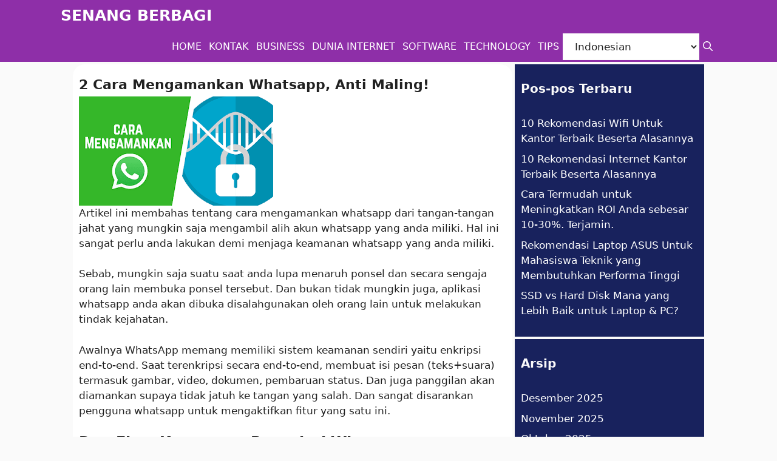

--- FILE ---
content_type: text/html; charset=UTF-8
request_url: https://www.senangberbagi.id/cara-mengamankan-whatsapp/
body_size: 24386
content:
<!DOCTYPE html>
<html lang="id">
<head>
	<script async src="https://pagead2.googlesyndication.com/pagead/js/adsbygoogle.js?client=ca-pub-2313562043204313"
     crossorigin="anonymous"></script>
	<meta charset="UTF-8">
	<meta name='robots' content='index, follow, max-image-preview:large, max-snippet:-1, max-video-preview:-1' />
<meta name="viewport" content="width=device-width, initial-scale=1">
	<!-- This site is optimized with the Yoast SEO Premium plugin v19.2.1 (Yoast SEO v26.7) - https://yoast.com/wordpress/plugins/seo/ -->
	<title>Inilah 2 Cara Mengamankan Whatsapp, Anti Maling!</title>
	<meta name="description" content="Sangat mudah! Beginilah cara mengamankan whatsapp dari tangan tangan jahat. Lakukan supaya aplikasi whatsapp anda tidak disalahgunakan. Yuk disimak!" />
	<link rel="canonical" href="https://www.senangberbagi.id/cara-mengamankan-whatsapp/" />
	<meta property="og:locale" content="id_ID" />
	<meta property="og:type" content="article" />
	<meta property="og:title" content="2 Cara Mengamankan Whatsapp, Anti Maling!" />
	<meta property="og:description" content="Sangat mudah! Beginilah cara mengamankan whatsapp dari tangan tangan jahat. Lakukan supaya aplikasi whatsapp anda tidak disalahgunakan. Yuk disimak!" />
	<meta property="og:url" content="https://www.senangberbagi.id/cara-mengamankan-whatsapp/" />
	<meta property="og:site_name" content="SENANG BERBAGI" />
	<meta property="article:published_time" content="2020-02-08T15:59:09+00:00" />
	<meta property="article:modified_time" content="2020-02-10T00:44:52+00:00" />
	<meta property="og:image" content="https://www.senangberbagi.id/wp-content/uploads/2020/02/mengamankan-whatsapp.png" />
	<meta property="og:image:width" content="320" />
	<meta property="og:image:height" content="180" />
	<meta property="og:image:type" content="image/png" />
	<meta name="author" content="Bawaan Situs" />
	<meta name="twitter:card" content="summary_large_image" />
	<meta name="twitter:label1" content="Ditulis oleh" />
	<meta name="twitter:data1" content="Bawaan Situs" />
	<meta name="twitter:label2" content="Estimasi waktu membaca" />
	<meta name="twitter:data2" content="3 menit" />
	<script type="application/ld+json" class="yoast-schema-graph">{"@context":"https://schema.org","@graph":[{"@type":"Article","@id":"https://www.senangberbagi.id/cara-mengamankan-whatsapp/#article","isPartOf":{"@id":"https://www.senangberbagi.id/cara-mengamankan-whatsapp/"},"author":{"name":"Bawaan Situs","@id":"https://www.senangberbagi.id/#/schema/person/f36eaae62a8b772ab892af5e133180f6"},"headline":"2 Cara Mengamankan Whatsapp, Anti Maling!","datePublished":"2020-02-08T15:59:09+00:00","dateModified":"2020-02-10T00:44:52+00:00","mainEntityOfPage":{"@id":"https://www.senangberbagi.id/cara-mengamankan-whatsapp/"},"wordCount":573,"commentCount":0,"image":{"@id":"https://www.senangberbagi.id/cara-mengamankan-whatsapp/#primaryimage"},"thumbnailUrl":"https://www.senangberbagi.id/wp-content/uploads/2020/02/mengamankan-whatsapp.png","articleSection":["Android","Tech"],"inLanguage":"id","potentialAction":[{"@type":"CommentAction","name":"Comment","target":["https://www.senangberbagi.id/cara-mengamankan-whatsapp/#respond"]}]},{"@type":"WebPage","@id":"https://www.senangberbagi.id/cara-mengamankan-whatsapp/","url":"https://www.senangberbagi.id/cara-mengamankan-whatsapp/","name":"Inilah 2 Cara Mengamankan Whatsapp, Anti Maling!","isPartOf":{"@id":"https://www.senangberbagi.id/#website"},"primaryImageOfPage":{"@id":"https://www.senangberbagi.id/cara-mengamankan-whatsapp/#primaryimage"},"image":{"@id":"https://www.senangberbagi.id/cara-mengamankan-whatsapp/#primaryimage"},"thumbnailUrl":"https://www.senangberbagi.id/wp-content/uploads/2020/02/mengamankan-whatsapp.png","datePublished":"2020-02-08T15:59:09+00:00","dateModified":"2020-02-10T00:44:52+00:00","author":{"@id":"https://www.senangberbagi.id/#/schema/person/f36eaae62a8b772ab892af5e133180f6"},"description":"Sangat mudah! Beginilah cara mengamankan whatsapp dari tangan tangan jahat. Lakukan supaya aplikasi whatsapp anda tidak disalahgunakan. Yuk disimak!","breadcrumb":{"@id":"https://www.senangberbagi.id/cara-mengamankan-whatsapp/#breadcrumb"},"inLanguage":"id","potentialAction":[{"@type":"ReadAction","target":["https://www.senangberbagi.id/cara-mengamankan-whatsapp/"]}]},{"@type":"ImageObject","inLanguage":"id","@id":"https://www.senangberbagi.id/cara-mengamankan-whatsapp/#primaryimage","url":"https://www.senangberbagi.id/wp-content/uploads/2020/02/mengamankan-whatsapp.png","contentUrl":"https://www.senangberbagi.id/wp-content/uploads/2020/02/mengamankan-whatsapp.png","width":320,"height":180},{"@type":"BreadcrumbList","@id":"https://www.senangberbagi.id/cara-mengamankan-whatsapp/#breadcrumb","itemListElement":[{"@type":"ListItem","position":1,"name":"Home","item":"https://www.senangberbagi.id/"},{"@type":"ListItem","position":2,"name":"Android","item":"https://www.senangberbagi.id/category/android/"},{"@type":"ListItem","position":3,"name":"2 Cara Mengamankan Whatsapp, Anti Maling!"}]},{"@type":"WebSite","@id":"https://www.senangberbagi.id/#website","url":"https://www.senangberbagi.id/","name":"SENANG BERBAGI","description":"MEDIA TEKNOLOGI DAN BISNIS","potentialAction":[{"@type":"SearchAction","target":{"@type":"EntryPoint","urlTemplate":"https://www.senangberbagi.id/?s={search_term_string}"},"query-input":{"@type":"PropertyValueSpecification","valueRequired":true,"valueName":"search_term_string"}}],"inLanguage":"id"},{"@type":"Person","@id":"https://www.senangberbagi.id/#/schema/person/f36eaae62a8b772ab892af5e133180f6","name":"Bawaan Situs","image":{"@type":"ImageObject","inLanguage":"id","@id":"https://www.senangberbagi.id/#/schema/person/image/","url":"https://secure.gravatar.com/avatar/dfce71a4b90bcd7212afc6e2ff0f49b943dff547c3cabf9c1ae2c84a0784bd6d?s=96&d=identicon&r=g","contentUrl":"https://secure.gravatar.com/avatar/dfce71a4b90bcd7212afc6e2ff0f49b943dff547c3cabf9c1ae2c84a0784bd6d?s=96&d=identicon&r=g","caption":"Bawaan Situs"},"sameAs":["http://www.firdausartikel.com"],"url":"https://www.senangberbagi.id/author/firdausdenifebriansyah/"}]}</script>
	<!-- / Yoast SEO Premium plugin. -->


<link rel="alternate" type="application/rss+xml" title="SENANG BERBAGI &raquo; Feed" href="https://www.senangberbagi.id/feed/" />
<link rel="alternate" type="application/rss+xml" title="SENANG BERBAGI &raquo; Umpan Komentar" href="https://www.senangberbagi.id/comments/feed/" />
<link rel="alternate" type="application/rss+xml" title="SENANG BERBAGI &raquo; 2 Cara Mengamankan Whatsapp, Anti Maling! Umpan Komentar" href="https://www.senangberbagi.id/cara-mengamankan-whatsapp/feed/" />
<link rel="alternate" title="oEmbed (JSON)" type="application/json+oembed" href="https://www.senangberbagi.id/wp-json/oembed/1.0/embed?url=https%3A%2F%2Fwww.senangberbagi.id%2Fcara-mengamankan-whatsapp%2F" />
<link rel="alternate" title="oEmbed (XML)" type="text/xml+oembed" href="https://www.senangberbagi.id/wp-json/oembed/1.0/embed?url=https%3A%2F%2Fwww.senangberbagi.id%2Fcara-mengamankan-whatsapp%2F&#038;format=xml" />
<style id='wp-img-auto-sizes-contain-inline-css'>
img:is([sizes=auto i],[sizes^="auto," i]){contain-intrinsic-size:3000px 1500px}
/*# sourceURL=wp-img-auto-sizes-contain-inline-css */
</style>
<style id='wp-emoji-styles-inline-css'>

	img.wp-smiley, img.emoji {
		display: inline !important;
		border: none !important;
		box-shadow: none !important;
		height: 1em !important;
		width: 1em !important;
		margin: 0 0.07em !important;
		vertical-align: -0.1em !important;
		background: none !important;
		padding: 0 !important;
	}
/*# sourceURL=wp-emoji-styles-inline-css */
</style>
<style id='wp-block-library-inline-css'>
:root{--wp-block-synced-color:#7a00df;--wp-block-synced-color--rgb:122,0,223;--wp-bound-block-color:var(--wp-block-synced-color);--wp-editor-canvas-background:#ddd;--wp-admin-theme-color:#007cba;--wp-admin-theme-color--rgb:0,124,186;--wp-admin-theme-color-darker-10:#006ba1;--wp-admin-theme-color-darker-10--rgb:0,107,160.5;--wp-admin-theme-color-darker-20:#005a87;--wp-admin-theme-color-darker-20--rgb:0,90,135;--wp-admin-border-width-focus:2px}@media (min-resolution:192dpi){:root{--wp-admin-border-width-focus:1.5px}}.wp-element-button{cursor:pointer}:root .has-very-light-gray-background-color{background-color:#eee}:root .has-very-dark-gray-background-color{background-color:#313131}:root .has-very-light-gray-color{color:#eee}:root .has-very-dark-gray-color{color:#313131}:root .has-vivid-green-cyan-to-vivid-cyan-blue-gradient-background{background:linear-gradient(135deg,#00d084,#0693e3)}:root .has-purple-crush-gradient-background{background:linear-gradient(135deg,#34e2e4,#4721fb 50%,#ab1dfe)}:root .has-hazy-dawn-gradient-background{background:linear-gradient(135deg,#faaca8,#dad0ec)}:root .has-subdued-olive-gradient-background{background:linear-gradient(135deg,#fafae1,#67a671)}:root .has-atomic-cream-gradient-background{background:linear-gradient(135deg,#fdd79a,#004a59)}:root .has-nightshade-gradient-background{background:linear-gradient(135deg,#330968,#31cdcf)}:root .has-midnight-gradient-background{background:linear-gradient(135deg,#020381,#2874fc)}:root{--wp--preset--font-size--normal:16px;--wp--preset--font-size--huge:42px}.has-regular-font-size{font-size:1em}.has-larger-font-size{font-size:2.625em}.has-normal-font-size{font-size:var(--wp--preset--font-size--normal)}.has-huge-font-size{font-size:var(--wp--preset--font-size--huge)}.has-text-align-center{text-align:center}.has-text-align-left{text-align:left}.has-text-align-right{text-align:right}.has-fit-text{white-space:nowrap!important}#end-resizable-editor-section{display:none}.aligncenter{clear:both}.items-justified-left{justify-content:flex-start}.items-justified-center{justify-content:center}.items-justified-right{justify-content:flex-end}.items-justified-space-between{justify-content:space-between}.screen-reader-text{border:0;clip-path:inset(50%);height:1px;margin:-1px;overflow:hidden;padding:0;position:absolute;width:1px;word-wrap:normal!important}.screen-reader-text:focus{background-color:#ddd;clip-path:none;color:#444;display:block;font-size:1em;height:auto;left:5px;line-height:normal;padding:15px 23px 14px;text-decoration:none;top:5px;width:auto;z-index:100000}html :where(.has-border-color){border-style:solid}html :where([style*=border-top-color]){border-top-style:solid}html :where([style*=border-right-color]){border-right-style:solid}html :where([style*=border-bottom-color]){border-bottom-style:solid}html :where([style*=border-left-color]){border-left-style:solid}html :where([style*=border-width]){border-style:solid}html :where([style*=border-top-width]){border-top-style:solid}html :where([style*=border-right-width]){border-right-style:solid}html :where([style*=border-bottom-width]){border-bottom-style:solid}html :where([style*=border-left-width]){border-left-style:solid}html :where(img[class*=wp-image-]){height:auto;max-width:100%}:where(figure){margin:0 0 1em}html :where(.is-position-sticky){--wp-admin--admin-bar--position-offset:var(--wp-admin--admin-bar--height,0px)}@media screen and (max-width:600px){html :where(.is-position-sticky){--wp-admin--admin-bar--position-offset:0px}}

/*# sourceURL=wp-block-library-inline-css */
</style><style id='wp-block-heading-inline-css'>
h1:where(.wp-block-heading).has-background,h2:where(.wp-block-heading).has-background,h3:where(.wp-block-heading).has-background,h4:where(.wp-block-heading).has-background,h5:where(.wp-block-heading).has-background,h6:where(.wp-block-heading).has-background{padding:1.25em 2.375em}h1.has-text-align-left[style*=writing-mode]:where([style*=vertical-lr]),h1.has-text-align-right[style*=writing-mode]:where([style*=vertical-rl]),h2.has-text-align-left[style*=writing-mode]:where([style*=vertical-lr]),h2.has-text-align-right[style*=writing-mode]:where([style*=vertical-rl]),h3.has-text-align-left[style*=writing-mode]:where([style*=vertical-lr]),h3.has-text-align-right[style*=writing-mode]:where([style*=vertical-rl]),h4.has-text-align-left[style*=writing-mode]:where([style*=vertical-lr]),h4.has-text-align-right[style*=writing-mode]:where([style*=vertical-rl]),h5.has-text-align-left[style*=writing-mode]:where([style*=vertical-lr]),h5.has-text-align-right[style*=writing-mode]:where([style*=vertical-rl]),h6.has-text-align-left[style*=writing-mode]:where([style*=vertical-lr]),h6.has-text-align-right[style*=writing-mode]:where([style*=vertical-rl]){rotate:180deg}
/*# sourceURL=https://www.senangberbagi.id/wp-includes/blocks/heading/style.min.css */
</style>
<style id='wp-block-image-inline-css'>
.wp-block-image>a,.wp-block-image>figure>a{display:inline-block}.wp-block-image img{box-sizing:border-box;height:auto;max-width:100%;vertical-align:bottom}@media not (prefers-reduced-motion){.wp-block-image img.hide{visibility:hidden}.wp-block-image img.show{animation:show-content-image .4s}}.wp-block-image[style*=border-radius] img,.wp-block-image[style*=border-radius]>a{border-radius:inherit}.wp-block-image.has-custom-border img{box-sizing:border-box}.wp-block-image.aligncenter{text-align:center}.wp-block-image.alignfull>a,.wp-block-image.alignwide>a{width:100%}.wp-block-image.alignfull img,.wp-block-image.alignwide img{height:auto;width:100%}.wp-block-image .aligncenter,.wp-block-image .alignleft,.wp-block-image .alignright,.wp-block-image.aligncenter,.wp-block-image.alignleft,.wp-block-image.alignright{display:table}.wp-block-image .aligncenter>figcaption,.wp-block-image .alignleft>figcaption,.wp-block-image .alignright>figcaption,.wp-block-image.aligncenter>figcaption,.wp-block-image.alignleft>figcaption,.wp-block-image.alignright>figcaption{caption-side:bottom;display:table-caption}.wp-block-image .alignleft{float:left;margin:.5em 1em .5em 0}.wp-block-image .alignright{float:right;margin:.5em 0 .5em 1em}.wp-block-image .aligncenter{margin-left:auto;margin-right:auto}.wp-block-image :where(figcaption){margin-bottom:1em;margin-top:.5em}.wp-block-image.is-style-circle-mask img{border-radius:9999px}@supports ((-webkit-mask-image:none) or (mask-image:none)) or (-webkit-mask-image:none){.wp-block-image.is-style-circle-mask img{border-radius:0;-webkit-mask-image:url('data:image/svg+xml;utf8,<svg viewBox="0 0 100 100" xmlns="http://www.w3.org/2000/svg"><circle cx="50" cy="50" r="50"/></svg>');mask-image:url('data:image/svg+xml;utf8,<svg viewBox="0 0 100 100" xmlns="http://www.w3.org/2000/svg"><circle cx="50" cy="50" r="50"/></svg>');mask-mode:alpha;-webkit-mask-position:center;mask-position:center;-webkit-mask-repeat:no-repeat;mask-repeat:no-repeat;-webkit-mask-size:contain;mask-size:contain}}:root :where(.wp-block-image.is-style-rounded img,.wp-block-image .is-style-rounded img){border-radius:9999px}.wp-block-image figure{margin:0}.wp-lightbox-container{display:flex;flex-direction:column;position:relative}.wp-lightbox-container img{cursor:zoom-in}.wp-lightbox-container img:hover+button{opacity:1}.wp-lightbox-container button{align-items:center;backdrop-filter:blur(16px) saturate(180%);background-color:#5a5a5a40;border:none;border-radius:4px;cursor:zoom-in;display:flex;height:20px;justify-content:center;opacity:0;padding:0;position:absolute;right:16px;text-align:center;top:16px;width:20px;z-index:100}@media not (prefers-reduced-motion){.wp-lightbox-container button{transition:opacity .2s ease}}.wp-lightbox-container button:focus-visible{outline:3px auto #5a5a5a40;outline:3px auto -webkit-focus-ring-color;outline-offset:3px}.wp-lightbox-container button:hover{cursor:pointer;opacity:1}.wp-lightbox-container button:focus{opacity:1}.wp-lightbox-container button:focus,.wp-lightbox-container button:hover,.wp-lightbox-container button:not(:hover):not(:active):not(.has-background){background-color:#5a5a5a40;border:none}.wp-lightbox-overlay{box-sizing:border-box;cursor:zoom-out;height:100vh;left:0;overflow:hidden;position:fixed;top:0;visibility:hidden;width:100%;z-index:100000}.wp-lightbox-overlay .close-button{align-items:center;cursor:pointer;display:flex;justify-content:center;min-height:40px;min-width:40px;padding:0;position:absolute;right:calc(env(safe-area-inset-right) + 16px);top:calc(env(safe-area-inset-top) + 16px);z-index:5000000}.wp-lightbox-overlay .close-button:focus,.wp-lightbox-overlay .close-button:hover,.wp-lightbox-overlay .close-button:not(:hover):not(:active):not(.has-background){background:none;border:none}.wp-lightbox-overlay .lightbox-image-container{height:var(--wp--lightbox-container-height);left:50%;overflow:hidden;position:absolute;top:50%;transform:translate(-50%,-50%);transform-origin:top left;width:var(--wp--lightbox-container-width);z-index:9999999999}.wp-lightbox-overlay .wp-block-image{align-items:center;box-sizing:border-box;display:flex;height:100%;justify-content:center;margin:0;position:relative;transform-origin:0 0;width:100%;z-index:3000000}.wp-lightbox-overlay .wp-block-image img{height:var(--wp--lightbox-image-height);min-height:var(--wp--lightbox-image-height);min-width:var(--wp--lightbox-image-width);width:var(--wp--lightbox-image-width)}.wp-lightbox-overlay .wp-block-image figcaption{display:none}.wp-lightbox-overlay button{background:none;border:none}.wp-lightbox-overlay .scrim{background-color:#fff;height:100%;opacity:.9;position:absolute;width:100%;z-index:2000000}.wp-lightbox-overlay.active{visibility:visible}@media not (prefers-reduced-motion){.wp-lightbox-overlay.active{animation:turn-on-visibility .25s both}.wp-lightbox-overlay.active img{animation:turn-on-visibility .35s both}.wp-lightbox-overlay.show-closing-animation:not(.active){animation:turn-off-visibility .35s both}.wp-lightbox-overlay.show-closing-animation:not(.active) img{animation:turn-off-visibility .25s both}.wp-lightbox-overlay.zoom.active{animation:none;opacity:1;visibility:visible}.wp-lightbox-overlay.zoom.active .lightbox-image-container{animation:lightbox-zoom-in .4s}.wp-lightbox-overlay.zoom.active .lightbox-image-container img{animation:none}.wp-lightbox-overlay.zoom.active .scrim{animation:turn-on-visibility .4s forwards}.wp-lightbox-overlay.zoom.show-closing-animation:not(.active){animation:none}.wp-lightbox-overlay.zoom.show-closing-animation:not(.active) .lightbox-image-container{animation:lightbox-zoom-out .4s}.wp-lightbox-overlay.zoom.show-closing-animation:not(.active) .lightbox-image-container img{animation:none}.wp-lightbox-overlay.zoom.show-closing-animation:not(.active) .scrim{animation:turn-off-visibility .4s forwards}}@keyframes show-content-image{0%{visibility:hidden}99%{visibility:hidden}to{visibility:visible}}@keyframes turn-on-visibility{0%{opacity:0}to{opacity:1}}@keyframes turn-off-visibility{0%{opacity:1;visibility:visible}99%{opacity:0;visibility:visible}to{opacity:0;visibility:hidden}}@keyframes lightbox-zoom-in{0%{transform:translate(calc((-100vw + var(--wp--lightbox-scrollbar-width))/2 + var(--wp--lightbox-initial-left-position)),calc(-50vh + var(--wp--lightbox-initial-top-position))) scale(var(--wp--lightbox-scale))}to{transform:translate(-50%,-50%) scale(1)}}@keyframes lightbox-zoom-out{0%{transform:translate(-50%,-50%) scale(1);visibility:visible}99%{visibility:visible}to{transform:translate(calc((-100vw + var(--wp--lightbox-scrollbar-width))/2 + var(--wp--lightbox-initial-left-position)),calc(-50vh + var(--wp--lightbox-initial-top-position))) scale(var(--wp--lightbox-scale));visibility:hidden}}
/*# sourceURL=https://www.senangberbagi.id/wp-includes/blocks/image/style.min.css */
</style>
<style id='wp-block-list-inline-css'>
ol,ul{box-sizing:border-box}:root :where(.wp-block-list.has-background){padding:1.25em 2.375em}
/*# sourceURL=https://www.senangberbagi.id/wp-includes/blocks/list/style.min.css */
</style>
<style id='wp-block-paragraph-inline-css'>
.is-small-text{font-size:.875em}.is-regular-text{font-size:1em}.is-large-text{font-size:2.25em}.is-larger-text{font-size:3em}.has-drop-cap:not(:focus):first-letter{float:left;font-size:8.4em;font-style:normal;font-weight:100;line-height:.68;margin:.05em .1em 0 0;text-transform:uppercase}body.rtl .has-drop-cap:not(:focus):first-letter{float:none;margin-left:.1em}p.has-drop-cap.has-background{overflow:hidden}:root :where(p.has-background){padding:1.25em 2.375em}:where(p.has-text-color:not(.has-link-color)) a{color:inherit}p.has-text-align-left[style*="writing-mode:vertical-lr"],p.has-text-align-right[style*="writing-mode:vertical-rl"]{rotate:180deg}
/*# sourceURL=https://www.senangberbagi.id/wp-includes/blocks/paragraph/style.min.css */
</style>
<style id='global-styles-inline-css'>
:root{--wp--preset--aspect-ratio--square: 1;--wp--preset--aspect-ratio--4-3: 4/3;--wp--preset--aspect-ratio--3-4: 3/4;--wp--preset--aspect-ratio--3-2: 3/2;--wp--preset--aspect-ratio--2-3: 2/3;--wp--preset--aspect-ratio--16-9: 16/9;--wp--preset--aspect-ratio--9-16: 9/16;--wp--preset--color--black: #000000;--wp--preset--color--cyan-bluish-gray: #abb8c3;--wp--preset--color--white: #ffffff;--wp--preset--color--pale-pink: #f78da7;--wp--preset--color--vivid-red: #cf2e2e;--wp--preset--color--luminous-vivid-orange: #ff6900;--wp--preset--color--luminous-vivid-amber: #fcb900;--wp--preset--color--light-green-cyan: #7bdcb5;--wp--preset--color--vivid-green-cyan: #00d084;--wp--preset--color--pale-cyan-blue: #8ed1fc;--wp--preset--color--vivid-cyan-blue: #0693e3;--wp--preset--color--vivid-purple: #9b51e0;--wp--preset--color--contrast: var(--contrast);--wp--preset--color--contrast-2: var(--contrast-2);--wp--preset--color--contrast-3: var(--contrast-3);--wp--preset--color--base: var(--base);--wp--preset--color--base-2: var(--base-2);--wp--preset--color--base-3: var(--base-3);--wp--preset--color--accent: var(--accent);--wp--preset--color--accent-2: var(--accent-2);--wp--preset--color--accent-hover: var(--accent-hover);--wp--preset--color--global-color-10: var(--global-color-10);--wp--preset--color--global-color-11: var(--global-color-11);--wp--preset--color--global-color-12: var(--global-color-12);--wp--preset--color--global-color-13: var(--global-color-13);--wp--preset--gradient--vivid-cyan-blue-to-vivid-purple: linear-gradient(135deg,rgb(6,147,227) 0%,rgb(155,81,224) 100%);--wp--preset--gradient--light-green-cyan-to-vivid-green-cyan: linear-gradient(135deg,rgb(122,220,180) 0%,rgb(0,208,130) 100%);--wp--preset--gradient--luminous-vivid-amber-to-luminous-vivid-orange: linear-gradient(135deg,rgb(252,185,0) 0%,rgb(255,105,0) 100%);--wp--preset--gradient--luminous-vivid-orange-to-vivid-red: linear-gradient(135deg,rgb(255,105,0) 0%,rgb(207,46,46) 100%);--wp--preset--gradient--very-light-gray-to-cyan-bluish-gray: linear-gradient(135deg,rgb(238,238,238) 0%,rgb(169,184,195) 100%);--wp--preset--gradient--cool-to-warm-spectrum: linear-gradient(135deg,rgb(74,234,220) 0%,rgb(151,120,209) 20%,rgb(207,42,186) 40%,rgb(238,44,130) 60%,rgb(251,105,98) 80%,rgb(254,248,76) 100%);--wp--preset--gradient--blush-light-purple: linear-gradient(135deg,rgb(255,206,236) 0%,rgb(152,150,240) 100%);--wp--preset--gradient--blush-bordeaux: linear-gradient(135deg,rgb(254,205,165) 0%,rgb(254,45,45) 50%,rgb(107,0,62) 100%);--wp--preset--gradient--luminous-dusk: linear-gradient(135deg,rgb(255,203,112) 0%,rgb(199,81,192) 50%,rgb(65,88,208) 100%);--wp--preset--gradient--pale-ocean: linear-gradient(135deg,rgb(255,245,203) 0%,rgb(182,227,212) 50%,rgb(51,167,181) 100%);--wp--preset--gradient--electric-grass: linear-gradient(135deg,rgb(202,248,128) 0%,rgb(113,206,126) 100%);--wp--preset--gradient--midnight: linear-gradient(135deg,rgb(2,3,129) 0%,rgb(40,116,252) 100%);--wp--preset--font-size--small: 13px;--wp--preset--font-size--medium: 20px;--wp--preset--font-size--large: 36px;--wp--preset--font-size--x-large: 42px;--wp--preset--spacing--20: 0.44rem;--wp--preset--spacing--30: 0.67rem;--wp--preset--spacing--40: 1rem;--wp--preset--spacing--50: 1.5rem;--wp--preset--spacing--60: 2.25rem;--wp--preset--spacing--70: 3.38rem;--wp--preset--spacing--80: 5.06rem;--wp--preset--shadow--natural: 6px 6px 9px rgba(0, 0, 0, 0.2);--wp--preset--shadow--deep: 12px 12px 50px rgba(0, 0, 0, 0.4);--wp--preset--shadow--sharp: 6px 6px 0px rgba(0, 0, 0, 0.2);--wp--preset--shadow--outlined: 6px 6px 0px -3px rgb(255, 255, 255), 6px 6px rgb(0, 0, 0);--wp--preset--shadow--crisp: 6px 6px 0px rgb(0, 0, 0);}:where(.is-layout-flex){gap: 0.5em;}:where(.is-layout-grid){gap: 0.5em;}body .is-layout-flex{display: flex;}.is-layout-flex{flex-wrap: wrap;align-items: center;}.is-layout-flex > :is(*, div){margin: 0;}body .is-layout-grid{display: grid;}.is-layout-grid > :is(*, div){margin: 0;}:where(.wp-block-columns.is-layout-flex){gap: 2em;}:where(.wp-block-columns.is-layout-grid){gap: 2em;}:where(.wp-block-post-template.is-layout-flex){gap: 1.25em;}:where(.wp-block-post-template.is-layout-grid){gap: 1.25em;}.has-black-color{color: var(--wp--preset--color--black) !important;}.has-cyan-bluish-gray-color{color: var(--wp--preset--color--cyan-bluish-gray) !important;}.has-white-color{color: var(--wp--preset--color--white) !important;}.has-pale-pink-color{color: var(--wp--preset--color--pale-pink) !important;}.has-vivid-red-color{color: var(--wp--preset--color--vivid-red) !important;}.has-luminous-vivid-orange-color{color: var(--wp--preset--color--luminous-vivid-orange) !important;}.has-luminous-vivid-amber-color{color: var(--wp--preset--color--luminous-vivid-amber) !important;}.has-light-green-cyan-color{color: var(--wp--preset--color--light-green-cyan) !important;}.has-vivid-green-cyan-color{color: var(--wp--preset--color--vivid-green-cyan) !important;}.has-pale-cyan-blue-color{color: var(--wp--preset--color--pale-cyan-blue) !important;}.has-vivid-cyan-blue-color{color: var(--wp--preset--color--vivid-cyan-blue) !important;}.has-vivid-purple-color{color: var(--wp--preset--color--vivid-purple) !important;}.has-black-background-color{background-color: var(--wp--preset--color--black) !important;}.has-cyan-bluish-gray-background-color{background-color: var(--wp--preset--color--cyan-bluish-gray) !important;}.has-white-background-color{background-color: var(--wp--preset--color--white) !important;}.has-pale-pink-background-color{background-color: var(--wp--preset--color--pale-pink) !important;}.has-vivid-red-background-color{background-color: var(--wp--preset--color--vivid-red) !important;}.has-luminous-vivid-orange-background-color{background-color: var(--wp--preset--color--luminous-vivid-orange) !important;}.has-luminous-vivid-amber-background-color{background-color: var(--wp--preset--color--luminous-vivid-amber) !important;}.has-light-green-cyan-background-color{background-color: var(--wp--preset--color--light-green-cyan) !important;}.has-vivid-green-cyan-background-color{background-color: var(--wp--preset--color--vivid-green-cyan) !important;}.has-pale-cyan-blue-background-color{background-color: var(--wp--preset--color--pale-cyan-blue) !important;}.has-vivid-cyan-blue-background-color{background-color: var(--wp--preset--color--vivid-cyan-blue) !important;}.has-vivid-purple-background-color{background-color: var(--wp--preset--color--vivid-purple) !important;}.has-black-border-color{border-color: var(--wp--preset--color--black) !important;}.has-cyan-bluish-gray-border-color{border-color: var(--wp--preset--color--cyan-bluish-gray) !important;}.has-white-border-color{border-color: var(--wp--preset--color--white) !important;}.has-pale-pink-border-color{border-color: var(--wp--preset--color--pale-pink) !important;}.has-vivid-red-border-color{border-color: var(--wp--preset--color--vivid-red) !important;}.has-luminous-vivid-orange-border-color{border-color: var(--wp--preset--color--luminous-vivid-orange) !important;}.has-luminous-vivid-amber-border-color{border-color: var(--wp--preset--color--luminous-vivid-amber) !important;}.has-light-green-cyan-border-color{border-color: var(--wp--preset--color--light-green-cyan) !important;}.has-vivid-green-cyan-border-color{border-color: var(--wp--preset--color--vivid-green-cyan) !important;}.has-pale-cyan-blue-border-color{border-color: var(--wp--preset--color--pale-cyan-blue) !important;}.has-vivid-cyan-blue-border-color{border-color: var(--wp--preset--color--vivid-cyan-blue) !important;}.has-vivid-purple-border-color{border-color: var(--wp--preset--color--vivid-purple) !important;}.has-vivid-cyan-blue-to-vivid-purple-gradient-background{background: var(--wp--preset--gradient--vivid-cyan-blue-to-vivid-purple) !important;}.has-light-green-cyan-to-vivid-green-cyan-gradient-background{background: var(--wp--preset--gradient--light-green-cyan-to-vivid-green-cyan) !important;}.has-luminous-vivid-amber-to-luminous-vivid-orange-gradient-background{background: var(--wp--preset--gradient--luminous-vivid-amber-to-luminous-vivid-orange) !important;}.has-luminous-vivid-orange-to-vivid-red-gradient-background{background: var(--wp--preset--gradient--luminous-vivid-orange-to-vivid-red) !important;}.has-very-light-gray-to-cyan-bluish-gray-gradient-background{background: var(--wp--preset--gradient--very-light-gray-to-cyan-bluish-gray) !important;}.has-cool-to-warm-spectrum-gradient-background{background: var(--wp--preset--gradient--cool-to-warm-spectrum) !important;}.has-blush-light-purple-gradient-background{background: var(--wp--preset--gradient--blush-light-purple) !important;}.has-blush-bordeaux-gradient-background{background: var(--wp--preset--gradient--blush-bordeaux) !important;}.has-luminous-dusk-gradient-background{background: var(--wp--preset--gradient--luminous-dusk) !important;}.has-pale-ocean-gradient-background{background: var(--wp--preset--gradient--pale-ocean) !important;}.has-electric-grass-gradient-background{background: var(--wp--preset--gradient--electric-grass) !important;}.has-midnight-gradient-background{background: var(--wp--preset--gradient--midnight) !important;}.has-small-font-size{font-size: var(--wp--preset--font-size--small) !important;}.has-medium-font-size{font-size: var(--wp--preset--font-size--medium) !important;}.has-large-font-size{font-size: var(--wp--preset--font-size--large) !important;}.has-x-large-font-size{font-size: var(--wp--preset--font-size--x-large) !important;}
/*# sourceURL=global-styles-inline-css */
</style>

<style id='classic-theme-styles-inline-css'>
/*! This file is auto-generated */
.wp-block-button__link{color:#fff;background-color:#32373c;border-radius:9999px;box-shadow:none;text-decoration:none;padding:calc(.667em + 2px) calc(1.333em + 2px);font-size:1.125em}.wp-block-file__button{background:#32373c;color:#fff;text-decoration:none}
/*# sourceURL=/wp-includes/css/classic-themes.min.css */
</style>
<link rel='stylesheet' id='contact-form-7-css' href='https://www.senangberbagi.id/wp-content/plugins/contact-form-7/includes/css/styles.css?ver=6.1.2' media='all' />
<link rel='stylesheet' id='wp-show-posts-css' href='https://www.senangberbagi.id/wp-content/plugins/wp-show-posts/css/wp-show-posts-min.css?ver=1.1.6' media='all' />
<link rel='stylesheet' id='generate-comments-css' href='https://www.senangberbagi.id/wp-content/themes/generatepress/assets/css/components/comments.min.css?ver=3.6.1' media='all' />
<link rel='stylesheet' id='generate-widget-areas-css' href='https://www.senangberbagi.id/wp-content/themes/generatepress/assets/css/components/widget-areas.min.css?ver=3.6.1' media='all' />
<link rel='stylesheet' id='generate-style-css' href='https://www.senangberbagi.id/wp-content/themes/generatepress/assets/css/main.min.css?ver=3.6.1' media='all' />
<style id='generate-style-inline-css'>
@media (max-width:768px){}.featured-image img {width: 726px;height: 409px;-o-object-fit: cover;object-fit: cover;}
.is-right-sidebar{width:30%;}.is-left-sidebar{width:15%;}.site-content .content-area{width:70%;}@media (max-width: 1025px){.main-navigation .menu-toggle,.sidebar-nav-mobile:not(#sticky-placeholder){display:block;}.main-navigation ul,.gen-sidebar-nav,.main-navigation:not(.slideout-navigation):not(.toggled) .main-nav > ul,.has-inline-mobile-toggle #site-navigation .inside-navigation > *:not(.navigation-search):not(.main-nav){display:none;}.nav-align-right .inside-navigation,.nav-align-center .inside-navigation{justify-content:space-between;}}
.dynamic-author-image-rounded{border-radius:100%;}.dynamic-featured-image, .dynamic-author-image{vertical-align:middle;}.one-container.blog .dynamic-content-template:not(:last-child), .one-container.archive .dynamic-content-template:not(:last-child){padding-bottom:0px;}.dynamic-entry-excerpt > p:last-child{margin-bottom:0px;}
/*# sourceURL=generate-style-inline-css */
</style>
<link rel='stylesheet' id='generatepress-dynamic-css' href='https://www.senangberbagi.id/wp-content/uploads/generatepress/style.min.css?ver=1768187722' media='all' />
<link rel='stylesheet' id='generate-secondary-nav-css' href='https://www.senangberbagi.id/wp-content/plugins/gp-premium/secondary-nav/functions/css/main.min.css?ver=2.2.0' media='all' />
<style id='generate-secondary-nav-inline-css'>
.secondary-navigation .main-nav ul li a,.secondary-navigation .menu-toggle,.secondary-menu-bar-items .menu-bar-item > a{color:#ffffff;padding-left:18px;padding-right:18px;}.secondary-navigation .secondary-menu-bar-items{color:#ffffff;}button.secondary-menu-toggle:hover,button.secondary-menu-toggle:focus{color:#ffffff;}.widget-area .secondary-navigation{margin-bottom:4px;}.secondary-navigation ul ul{background-color:#303030;top:auto;}.secondary-navigation .main-nav ul ul li a{padding-left:18px;padding-right:18px;padding-top:1px;padding-bottom:1px;}.secondary-navigation .menu-item-has-children ul .dropdown-menu-toggle{padding-top:1px;padding-bottom:1px;margin-top:-1px;}.secondary-navigation .menu-item-has-children .dropdown-menu-toggle{padding-right:18px;}.secondary-navigation .menu-item-has-children ul .dropdown-menu-toggle{padding-top:1px;padding-bottom:1px;margin-top:-1px;}.secondary-navigation .main-nav ul li:not([class*="current-menu-"]):hover > a, .secondary-navigation .main-nav ul li:not([class*="current-menu-"]):focus > a, .secondary-navigation .main-nav ul li.sfHover:not([class*="current-menu-"]) > a, .secondary-menu-bar-items .menu-bar-item:hover > a{color:#ffffff;background-color:var(--base-3);}.secondary-navigation .main-nav ul ul li:not([class*="current-menu-"]):hover > a,.secondary-navigation .main-nav ul ul li:not([class*="current-menu-"]):focus > a,.secondary-navigation .main-nav ul ul li.sfHover:not([class*="current-menu-"]) > a{color:#ffffff;background-color:#474747;}.secondary-navigation .main-nav ul li[class*="current-menu-"] > a{color:#222222;}.secondary-navigation .main-nav ul ul li[class*="current-menu-"] > a{color:#ffffff;background-color:#474747;}.secondary-navigation.toggled .dropdown-menu-toggle:before{display:none;}@media (max-width: 1025px) {.secondary-menu-bar-items .menu-bar-item:hover > a{background: none;color: #ffffff;}}
/*# sourceURL=generate-secondary-nav-inline-css */
</style>
<link rel='stylesheet' id='generate-secondary-nav-mobile-css' href='https://www.senangberbagi.id/wp-content/plugins/gp-premium/secondary-nav/functions/css/main-mobile.min.css?ver=2.2.0' media='all' />
<link rel='stylesheet' id='generate-navigation-branding-css' href='https://www.senangberbagi.id/wp-content/plugins/gp-premium/menu-plus/functions/css/navigation-branding-flex.min.css?ver=2.2.0' media='all' />
<style id='generate-navigation-branding-inline-css'>
.main-navigation.has-branding.grid-container .navigation-branding, .main-navigation.has-branding:not(.grid-container) .inside-navigation:not(.grid-container) .navigation-branding{margin-left:10px;}.navigation-branding img, .site-logo.mobile-header-logo img{height:51px;width:auto;}.navigation-branding .main-title{line-height:51px;}@media (max-width: 1050px){#site-navigation .navigation-branding, #sticky-navigation .navigation-branding{margin-left:10px;}}@media (max-width: 1025px){.main-navigation.has-branding.nav-align-center .menu-bar-items, .main-navigation.has-sticky-branding.navigation-stick.nav-align-center .menu-bar-items{margin-left:auto;}.navigation-branding{margin-right:auto;margin-left:10px;}.navigation-branding .main-title, .mobile-header-navigation .site-logo{margin-left:10px;}}
/*# sourceURL=generate-navigation-branding-inline-css */
</style>
<link rel="https://api.w.org/" href="https://www.senangberbagi.id/wp-json/" /><link rel="alternate" title="JSON" type="application/json" href="https://www.senangberbagi.id/wp-json/wp/v2/posts/1764" /><link rel="EditURI" type="application/rsd+xml" title="RSD" href="https://www.senangberbagi.id/xmlrpc.php?rsd" />
<meta name="generator" content="WordPress 6.9" />
<link rel='shortlink' href='https://www.senangberbagi.id/?p=1764' />
<link rel="pingback" href="https://www.senangberbagi.id/xmlrpc.php">
<style type="text/css">.saboxplugin-wrap{-webkit-box-sizing:border-box;-moz-box-sizing:border-box;-ms-box-sizing:border-box;box-sizing:border-box;border:1px solid #eee;width:100%;clear:both;display:block;overflow:hidden;word-wrap:break-word;position:relative}.saboxplugin-wrap .saboxplugin-gravatar{float:left;padding:0 20px 20px 20px}.saboxplugin-wrap .saboxplugin-gravatar img{max-width:100px;height:auto;border-radius:0;}.saboxplugin-wrap .saboxplugin-authorname{font-size:18px;line-height:1;margin:20px 0 0 20px;display:block}.saboxplugin-wrap .saboxplugin-authorname a{text-decoration:none}.saboxplugin-wrap .saboxplugin-authorname a:focus{outline:0}.saboxplugin-wrap .saboxplugin-desc{display:block;margin:5px 20px}.saboxplugin-wrap .saboxplugin-desc a{text-decoration:underline}.saboxplugin-wrap .saboxplugin-desc p{margin:5px 0 12px}.saboxplugin-wrap .saboxplugin-web{margin:0 20px 15px;text-align:left}.saboxplugin-wrap .sab-web-position{text-align:right}.saboxplugin-wrap .saboxplugin-web a{color:#ccc;text-decoration:none}.saboxplugin-wrap .saboxplugin-socials{position:relative;display:block;background:#fcfcfc;padding:5px;border-top:1px solid #eee}.saboxplugin-wrap .saboxplugin-socials a svg{width:20px;height:20px}.saboxplugin-wrap .saboxplugin-socials a svg .st2{fill:#fff; transform-origin:center center;}.saboxplugin-wrap .saboxplugin-socials a svg .st1{fill:rgba(0,0,0,.3)}.saboxplugin-wrap .saboxplugin-socials a:hover{opacity:.8;-webkit-transition:opacity .4s;-moz-transition:opacity .4s;-o-transition:opacity .4s;transition:opacity .4s;box-shadow:none!important;-webkit-box-shadow:none!important}.saboxplugin-wrap .saboxplugin-socials .saboxplugin-icon-color{box-shadow:none;padding:0;border:0;-webkit-transition:opacity .4s;-moz-transition:opacity .4s;-o-transition:opacity .4s;transition:opacity .4s;display:inline-block;color:#fff;font-size:0;text-decoration:inherit;margin:5px;-webkit-border-radius:0;-moz-border-radius:0;-ms-border-radius:0;-o-border-radius:0;border-radius:0;overflow:hidden}.saboxplugin-wrap .saboxplugin-socials .saboxplugin-icon-grey{text-decoration:inherit;box-shadow:none;position:relative;display:-moz-inline-stack;display:inline-block;vertical-align:middle;zoom:1;margin:10px 5px;color:#444;fill:#444}.clearfix:after,.clearfix:before{content:' ';display:table;line-height:0;clear:both}.ie7 .clearfix{zoom:1}.saboxplugin-socials.sabox-colored .saboxplugin-icon-color .sab-twitch{border-color:#38245c}.saboxplugin-socials.sabox-colored .saboxplugin-icon-color .sab-behance{border-color:#003eb0}.saboxplugin-socials.sabox-colored .saboxplugin-icon-color .sab-deviantart{border-color:#036824}.saboxplugin-socials.sabox-colored .saboxplugin-icon-color .sab-digg{border-color:#00327c}.saboxplugin-socials.sabox-colored .saboxplugin-icon-color .sab-dribbble{border-color:#ba1655}.saboxplugin-socials.sabox-colored .saboxplugin-icon-color .sab-facebook{border-color:#1e2e4f}.saboxplugin-socials.sabox-colored .saboxplugin-icon-color .sab-flickr{border-color:#003576}.saboxplugin-socials.sabox-colored .saboxplugin-icon-color .sab-github{border-color:#264874}.saboxplugin-socials.sabox-colored .saboxplugin-icon-color .sab-google{border-color:#0b51c5}.saboxplugin-socials.sabox-colored .saboxplugin-icon-color .sab-html5{border-color:#902e13}.saboxplugin-socials.sabox-colored .saboxplugin-icon-color .sab-instagram{border-color:#1630aa}.saboxplugin-socials.sabox-colored .saboxplugin-icon-color .sab-linkedin{border-color:#00344f}.saboxplugin-socials.sabox-colored .saboxplugin-icon-color .sab-pinterest{border-color:#5b040e}.saboxplugin-socials.sabox-colored .saboxplugin-icon-color .sab-reddit{border-color:#992900}.saboxplugin-socials.sabox-colored .saboxplugin-icon-color .sab-rss{border-color:#a43b0a}.saboxplugin-socials.sabox-colored .saboxplugin-icon-color .sab-sharethis{border-color:#5d8420}.saboxplugin-socials.sabox-colored .saboxplugin-icon-color .sab-soundcloud{border-color:#995200}.saboxplugin-socials.sabox-colored .saboxplugin-icon-color .sab-spotify{border-color:#0f612c}.saboxplugin-socials.sabox-colored .saboxplugin-icon-color .sab-stackoverflow{border-color:#a95009}.saboxplugin-socials.sabox-colored .saboxplugin-icon-color .sab-steam{border-color:#006388}.saboxplugin-socials.sabox-colored .saboxplugin-icon-color .sab-user_email{border-color:#b84e05}.saboxplugin-socials.sabox-colored .saboxplugin-icon-color .sab-tumblr{border-color:#10151b}.saboxplugin-socials.sabox-colored .saboxplugin-icon-color .sab-twitter{border-color:#0967a0}.saboxplugin-socials.sabox-colored .saboxplugin-icon-color .sab-vimeo{border-color:#0d7091}.saboxplugin-socials.sabox-colored .saboxplugin-icon-color .sab-windows{border-color:#003f71}.saboxplugin-socials.sabox-colored .saboxplugin-icon-color .sab-whatsapp{border-color:#003f71}.saboxplugin-socials.sabox-colored .saboxplugin-icon-color .sab-wordpress{border-color:#0f3647}.saboxplugin-socials.sabox-colored .saboxplugin-icon-color .sab-yahoo{border-color:#14002d}.saboxplugin-socials.sabox-colored .saboxplugin-icon-color .sab-youtube{border-color:#900}.saboxplugin-socials.sabox-colored .saboxplugin-icon-color .sab-xing{border-color:#000202}.saboxplugin-socials.sabox-colored .saboxplugin-icon-color .sab-mixcloud{border-color:#2475a0}.saboxplugin-socials.sabox-colored .saboxplugin-icon-color .sab-vk{border-color:#243549}.saboxplugin-socials.sabox-colored .saboxplugin-icon-color .sab-medium{border-color:#00452c}.saboxplugin-socials.sabox-colored .saboxplugin-icon-color .sab-quora{border-color:#420e00}.saboxplugin-socials.sabox-colored .saboxplugin-icon-color .sab-meetup{border-color:#9b181c}.saboxplugin-socials.sabox-colored .saboxplugin-icon-color .sab-goodreads{border-color:#000}.saboxplugin-socials.sabox-colored .saboxplugin-icon-color .sab-snapchat{border-color:#999700}.saboxplugin-socials.sabox-colored .saboxplugin-icon-color .sab-500px{border-color:#00557f}.saboxplugin-socials.sabox-colored .saboxplugin-icon-color .sab-mastodont{border-color:#185886}.sabox-plus-item{margin-bottom:20px}@media screen and (max-width:480px){.saboxplugin-wrap{text-align:center}.saboxplugin-wrap .saboxplugin-gravatar{float:none;padding:20px 0;text-align:center;margin:0 auto;display:block}.saboxplugin-wrap .saboxplugin-gravatar img{float:none;display:inline-block;display:-moz-inline-stack;vertical-align:middle;zoom:1}.saboxplugin-wrap .saboxplugin-desc{margin:0 10px 20px;text-align:center}.saboxplugin-wrap .saboxplugin-authorname{text-align:center;margin:10px 0 20px}}body .saboxplugin-authorname a,body .saboxplugin-authorname a:hover{box-shadow:none;-webkit-box-shadow:none}a.sab-profile-edit{font-size:16px!important;line-height:1!important}.sab-edit-settings a,a.sab-profile-edit{color:#0073aa!important;box-shadow:none!important;-webkit-box-shadow:none!important}.sab-edit-settings{margin-right:15px;position:absolute;right:0;z-index:2;bottom:10px;line-height:20px}.sab-edit-settings i{margin-left:5px}.saboxplugin-socials{line-height:1!important}.rtl .saboxplugin-wrap .saboxplugin-gravatar{float:right}.rtl .saboxplugin-wrap .saboxplugin-authorname{display:flex;align-items:center}.rtl .saboxplugin-wrap .saboxplugin-authorname .sab-profile-edit{margin-right:10px}.rtl .sab-edit-settings{right:auto;left:0}img.sab-custom-avatar{max-width:75px;}.saboxplugin-wrap {margin-top:0px; margin-bottom:0px; padding: 0px 0px }.saboxplugin-wrap .saboxplugin-authorname {font-size:18px; line-height:25px;}.saboxplugin-wrap .saboxplugin-desc p, .saboxplugin-wrap .saboxplugin-desc {font-size:14px !important; line-height:21px !important;}.saboxplugin-wrap .saboxplugin-web {font-size:14px;}.saboxplugin-wrap .saboxplugin-socials a svg {width:18px;height:18px;}</style><link rel="icon" href="https://www.senangberbagi.id/wp-content/uploads/2023/05/favicon-senang-berbagi-1-150x150.png" sizes="32x32" />
<link rel="icon" href="https://www.senangberbagi.id/wp-content/uploads/2023/05/favicon-senang-berbagi-1-300x300.png" sizes="192x192" />
<link rel="apple-touch-icon" href="https://www.senangberbagi.id/wp-content/uploads/2023/05/favicon-senang-berbagi-1-300x300.png" />
<meta name="msapplication-TileImage" content="https://www.senangberbagi.id/wp-content/uploads/2023/05/favicon-senang-berbagi-1-300x300.png" />
		<style id="wp-custom-css">
			.main-navigation .inside-navigation {
max-width: 1080px;
}
.inside-site-info.grid-container {
    max-width: 1080px;
}
.inside-article {
border-radius: 20px;
}

/* Posts grid styles */
@media (min-width: 769px) {
.generate-columns .inside-article {
transition: all 0.2s ease-in;
transform: scale(1);
}
.generate-columns .inside-article:hover {
transform: scale(1.01);
box-shadow: 0px 5px 10px 0px rgba(0,0,0,0.3);
}
}
.generate-columns .inside-article {
display: flex;
flex-direction: column;
border-radius: 20px;
}
.entry-summary p:not(.read-more-container) {
display: none;
}
.generate-columns .inside-article .entry-summary {
display: flex;
flex-direction: column;
flex-grow: 1;
}
.rank-math-breadcrumb p {
padding: 10px 10px 10px 10px;
background: #f0f0f0;
font-size: 14px;
}
.rank-math-breadcrumb a {
color: #18225d;
}

#nav-below {
text-align: center;
line-height: 2.5;
margin-top: 10px;
}
nav#nav-below.paging-navigation span.page-numbers.current {
font-weight: 700;
border: solid 1px #1e72bd;
background: #1e72bd;
padding: 3px 5px 3px 5px;
margin-right 10px;
color: #fff;
}
nav#nav-below.paging-navigation a.page-numbers {
font-weight: 400;
border: solid 1px #1e72bd;
background: transparent;
padding: 3px 5px 3px 5px;
margin-right: 10px;
}
nav#nav-below.paging-navigation a.page-numbers:hover {
font-weight: 400;
border: solid 1px #1e72bd;
background: #1e72bd;
padding: 3px 5px 3px 5px;
margin-right: 10px;
color: #fff;
}
.nav-links .page-numbers:not(.next):not(.prev) {
display: none;
}

#ad-header {
	min-height: 336px;
	margin: auto;
	text-align: center;
}
@media screen and (min-width: 40em) {
	#ad-header {
		min-height: 336px;
		margin: auto;
		text-align: center;
	}
}

.comments-area {
padding: 20px 10px 20px 10px;
border-radius: 20px;
}

/* Artikel terkait */
.wpsp-related-posts1 {
background-color: #fff;
padding: 24px 20px 10px 20px;
margin-top: 10px;
-webkit-box-sizing: border-box;
box-sizing: border-box;
font-size: 15px;
border-radius: 24px;
}
.wpsp-related-posts1 ul>li {
border-bottom: 1px dashed #ccc;
padding: 5px 0 5px;
}
.wpsp-related-posts1 img {
border-radius: 5px;
}

.author-box {
padding: 1%;
margin-top: 30px;
background: #F2F6FC;
color: #666;
border-radius: 24px;
}
.author-links a {
font-size: 3em;
line-height: 0.5em;
float: right;
}
h4.author-title {
margin-bottom: 0.5em;
}
.author-description {
margin-bottom: 10px;
}

/* Tombol Komentar */
.*comments-area {
display: none;
}
.comments-area.visible {
display: block;
}
.wplogout-social-wrapper {
background: #fff;
border-radius: 24px;
font-size: 0;
padding: 20px;
}
.byline {
color: #595959;
position: absolute;
}
.wplogout-social-wrapper span {
font-weight: bold;
font-size: 14px;
color: #000;
}
.wplogout-social-sharing {
font-size: 17px;
padding: 5px 10px;
}
@media only screen and (max-width: 768px) {
.wplogout-social-sharing {
font-size: 10px;
padding: 1px 10px;
display: inline-block;
}
}
.wplogout-social-sharing svg {
position: relative;
top: 0.15em;
display: inline-block;
}
.wplogout-social-sharing:first-of-type {
border-radius: 100px 0 0 100px;
}
.wplogout-social-sharing:last-of-type {
border-radius: 0 100px 100px 0;
}
.wplogout-social-facebook {
fill: #4267B2;
}
.wplogout-social-twitter {
fill: #1DA1F2;
}
.wplogout-social-pinterest {
fill: #E60023;
}
.wplogout-social-linkedin {
fill: #0e76a8;
}
.wplogout-social-whatsapp {
fill: #25D366;
}
.komentar-post {
fill: #25D366;
border-left: 1px solid #B5B5BE;
padding-left: 5px 12px;
}
.wplogout-social-sharing:hover {
background-color: #e0f0ff;
}
.social-fb-header svg {
position: relative;
padding: 5px;
fill: #fff;
}
.social-fb-header svg:hover {
fill: #f1c40f;
}
.social-twitter-header svg {
position: relative;
padding: 5px;
fill: #fff;
}
.social-twitter-header svg:hover {
fill: #f1c40f;
}
.social-youtube-header svg {
position: relative;
padding: 5px;
fill: #fff;
}
.social-youtube-header svg:hover {
fill: #f1c40f;
}
.social-linked-header svg {
position: relative;
padding: 5px;
fill: #fff;
}
.social-linked-header svg:hover {
fill: #f1c40f;
}
.social-fb-footer svg {
position: relative;
fill: #4267B2;
padding: 3px;
margin: 5px;
	}
.social-fb-footer svg:hover {
fill: #f1c40f;
}
.social-twitter-footer svg {
position: relative;
fill: #1DA1F2;
padding: 3px;
margin: 5px;
}
.social-twitter-footer svg:hover {
fill: #f1c40f;
}
.social-youtube-footer svg {
position: relative;
fill: #FF0000;
padding: 3px;
margin: 5px;
}
.social-youtube-footer svg:hover {
fill: #f1c40f;
}
.social-linked-footer svg {
position: relative;
fill: #0e76a8;
padding: 3px;
margin: 5px;
}
.social-linked-footer svg:hover {
fill: #f1c40f;
}

.wp-block-search__button svg {
    min-width: 1.5em;
    min-height: 1.5em;
    fill: white;
	}
button, html input[type="button"], input[type="reset"], input[type="submit"], a.button, a.button:visited, a.wp-block-button__link:not(.has-background) {
    border-bottom-left-radius: 15px;
}
body.single .entry-content a:not(.lwptoc a) {
    border-bottom: dashed 1px;
}

/* Number Lists */
.entry-content ol {
    counter-reset: li;
}

ol {
    list-style: decimal;
}

.entry-content ol li {
    position: relative;
    margin: 0 0 .5rem 1.03rem;
    padding: 4px 1.1rem .3rem 1.5rem;
    list-style: none;
    border-left: .5px solid #f2760a;
}

.entry-content ol>li:before {
    content: counter(li);
    counter-increment: li;
    position: absolute;
	top: 0;
    left: -1.2em;
    box-sizing: border-box;
    margin-right: 8px;
    display: block;
    font-size: .9rem;
    padding: 7px;
    width: 2.1rem;
    height: 2.1rem;
    line-height: 1.3;
    text-align: center;
    font-weight: 500;
    border: .5px solid #18225d;
    background: #18225d;
    color: #fff;
    border-radius: 999em;
}		</style>
		<link rel='stylesheet' id='lwptoc-main-css' href='https://www.senangberbagi.id/wp-content/plugins/luckywp-table-of-contents/front/assets/main.min.css?ver=2.1.14' media='all' />
</head>

<body class="wp-singular post-template-default single single-post postid-1764 single-format-standard wp-embed-responsive wp-theme-generatepress post-image-below-header post-image-aligned-center secondary-nav-below-header secondary-nav-aligned-center sticky-menu-no-transition right-sidebar nav-below-header separate-containers header-aligned-left dropdown-click dropdown-click-menu-item" itemtype="https://schema.org/Blog" itemscope>
	<a class="screen-reader-text skip-link" href="#content" title="Langsung ke isi">Langsung ke isi</a>		<nav class="has-branding main-navigation nav-align-right has-menu-bar-items sub-menu-right" id="site-navigation" aria-label="Utama"  itemtype="https://schema.org/SiteNavigationElement" itemscope>
			<div class="inside-navigation grid-container">
				<div class="navigation-branding"><p class="main-title" itemprop="headline">
					<a href="https://www.senangberbagi.id/" rel="home">
						SENANG BERBAGI
					</a>
				</p></div>				<button class="menu-toggle" aria-controls="primary-menu" aria-expanded="false">
					<span class="gp-icon icon-menu-bars"><svg viewBox="0 0 512 512" aria-hidden="true" xmlns="http://www.w3.org/2000/svg" width="1em" height="1em"><path d="M0 96c0-13.255 10.745-24 24-24h464c13.255 0 24 10.745 24 24s-10.745 24-24 24H24c-13.255 0-24-10.745-24-24zm0 160c0-13.255 10.745-24 24-24h464c13.255 0 24 10.745 24 24s-10.745 24-24 24H24c-13.255 0-24-10.745-24-24zm0 160c0-13.255 10.745-24 24-24h464c13.255 0 24 10.745 24 24s-10.745 24-24 24H24c-13.255 0-24-10.745-24-24z" /></svg><svg viewBox="0 0 512 512" aria-hidden="true" xmlns="http://www.w3.org/2000/svg" width="1em" height="1em"><path d="M71.029 71.029c9.373-9.372 24.569-9.372 33.942 0L256 222.059l151.029-151.03c9.373-9.372 24.569-9.372 33.942 0 9.372 9.373 9.372 24.569 0 33.942L289.941 256l151.03 151.029c9.372 9.373 9.372 24.569 0 33.942-9.373 9.372-24.569 9.372-33.942 0L256 289.941l-151.029 151.03c-9.373 9.372-24.569 9.372-33.942 0-9.372-9.373-9.372-24.569 0-33.942L222.059 256 71.029 104.971c-9.372-9.373-9.372-24.569 0-33.942z" /></svg></span><span class="mobile-menu">Menu</span>				</button>
				<div id="primary-menu" class="main-nav"><ul id="menu-senang-berbagi" class=" menu sf-menu"><li id="menu-item-1641" class="menu-item menu-item-type-custom menu-item-object-custom menu-item-home menu-item-1641"><a href="https://www.senangberbagi.id/">Home</a></li>
<li id="menu-item-4652" class="menu-item menu-item-type-post_type menu-item-object-page menu-item-4652"><a href="https://www.senangberbagi.id/kontak/">Kontak</a></li>
<li id="menu-item-31931" class="menu-item menu-item-type-taxonomy menu-item-object-category menu-item-31931"><a href="https://www.senangberbagi.id/category/business/">BUSINESS</a></li>
<li id="menu-item-31592" class="menu-item menu-item-type-taxonomy menu-item-object-category menu-item-31592"><a href="https://www.senangberbagi.id/category/dunia-internet/">Dunia Internet</a></li>
<li id="menu-item-1929" class="menu-item menu-item-type-taxonomy menu-item-object-category menu-item-1929"><a href="https://www.senangberbagi.id/category/software/">Software</a></li>
<li id="menu-item-31932" class="menu-item menu-item-type-taxonomy menu-item-object-category menu-item-31932"><a href="https://www.senangberbagi.id/category/technology/">Technology</a></li>
<li id="menu-item-1925" class="menu-item menu-item-type-taxonomy menu-item-object-category menu-item-1925"><a href="https://www.senangberbagi.id/category/tips/">Tips</a></li>
<li style="position:relative;" class="menu-item menu-item-gtranslate gt-menu-84574"></li></ul></div><div class="menu-bar-items">	<span class="menu-bar-item">
		<a href="#" role="button" aria-label="Buka Pencarian" aria-haspopup="dialog" aria-controls="gp-search" data-gpmodal-trigger="gp-search"><span class="gp-icon icon-search"><svg viewBox="0 0 512 512" aria-hidden="true" xmlns="http://www.w3.org/2000/svg" width="1em" height="1em"><path fill-rule="evenodd" clip-rule="evenodd" d="M208 48c-88.366 0-160 71.634-160 160s71.634 160 160 160 160-71.634 160-160S296.366 48 208 48zM0 208C0 93.125 93.125 0 208 0s208 93.125 208 208c0 48.741-16.765 93.566-44.843 129.024l133.826 134.018c9.366 9.379 9.355 24.575-.025 33.941-9.379 9.366-24.575 9.355-33.941-.025L337.238 370.987C301.747 399.167 256.839 416 208 416 93.125 416 0 322.875 0 208z" /></svg><svg viewBox="0 0 512 512" aria-hidden="true" xmlns="http://www.w3.org/2000/svg" width="1em" height="1em"><path d="M71.029 71.029c9.373-9.372 24.569-9.372 33.942 0L256 222.059l151.029-151.03c9.373-9.372 24.569-9.372 33.942 0 9.372 9.373 9.372 24.569 0 33.942L289.941 256l151.03 151.029c9.372 9.373 9.372 24.569 0 33.942-9.373 9.372-24.569 9.372-33.942 0L256 289.941l-151.029 151.03c-9.373 9.372-24.569 9.372-33.942 0-9.372-9.373-9.372-24.569 0-33.942L222.059 256 71.029 104.971c-9.372-9.373-9.372-24.569 0-33.942z" /></svg></span></a>
	</span>
	</div>			</div>
		</nav>
		
	<div class="site grid-container container hfeed" id="page">
				<div class="site-content" id="content">
			
	<div class="content-area" id="primary">
		<main class="site-main" id="main">
			
<article id="post-1764" class="post-1764 post type-post status-publish format-standard has-post-thumbnail hentry category-android category-tie-tech" itemtype="https://schema.org/CreativeWork" itemscope>
	<div class="inside-article">
					<header class="entry-header">
				<h1 class="entry-title" itemprop="headline">2 Cara Mengamankan Whatsapp, Anti Maling!</h1>			</header>
			
		<div class="entry-content" itemprop="text">
			
<figure class="wp-block-image"><a href="https://1.bp.blogspot.com/-qY7D8e0vhV8/XjyqFsz0XDI/AAAAAAAANGQ/pYorwb_UoyEYFnM7T8fQ6QaWMUH4xHqdwCLcBGAsYHQ/s1600/20200207_070511_0000.png"><img decoding="async" src="https://1.bp.blogspot.com/-qY7D8e0vhV8/XjyqFsz0XDI/AAAAAAAANGQ/pYorwb_UoyEYFnM7T8fQ6QaWMUH4xHqdwCLcBGAsYHQ/s320/20200207_070511_0000.png" alt="Cara mengamankan whatsapp"></a></figure>



<p>Artikel ini membahas tentang cara mengamankan whatsapp dari tangan-tangan jahat yang mungkin saja mengambil alih akun whatsapp yang anda miliki. Hal ini sangat perlu anda lakukan demi menjaga keamanan whatsapp yang anda miliki.</p>



<p>Sebab, mungkin saja suatu saat anda lupa menaruh ponsel dan secara sengaja orang lain membuka ponsel tersebut. Dan bukan tidak mungkin juga, aplikasi whatsapp anda akan dibuka disalahgunakan oleh orang lain untuk melakukan tindak kejahatan.</p>



<p>Awalnya WhatsApp memang memiliki sistem keamanan sendiri yaitu enkripsi end-to-end. Saat terenkripsi secara end-to-end, membuat isi pesan (teks+suara) termasuk gambar, video, dokumen, pembaruan status. Dan juga panggilan akan diamankan supaya tidak jatuh ke tangan yang salah. Dan sangat disarankan pengguna whatsapp untuk mengaktifkan fitur yang satu ini.</p>



<h2 class="wp-block-heading"><span id="Dua_Fitur_Keamanan_Baru_dari_Whatsapp">Dua Fitur Keamanan Baru dari Whatsapp</span></h2><div class="lwptoc lwptoc-autoWidth lwptoc-baseItems lwptoc-light lwptoc-notInherit" data-smooth-scroll="1" data-smooth-scroll-offset="24"><div class="lwptoc_i">    <div class="lwptoc_header">
        <b class="lwptoc_title">Datar isi</b>                    <span class="lwptoc_toggle">
                <a href="#" class="lwptoc_toggle_label" data-label="Tutup">Lihat</a>            </span>
            </div>
<div class="lwptoc_items" style="display:none;">
    <div class="lwptoc_itemWrap"><div class="lwptoc_item">    <a href="#Dua_Fitur_Keamanan_Baru_dari_Whatsapp">
                <span class="lwptoc_item_label">Dua Fitur Keamanan Baru dari Whatsapp</span>
    </a>
    <div class="lwptoc_itemWrap"><div class="lwptoc_item">    <a href="#Sidik_jari">
                <span class="lwptoc_item_label">Sidik jari</span>
    </a>
    </div><div class="lwptoc_item">    <a href="#Verifikasi_Dua_Langkah">
                <span class="lwptoc_item_label">Verifikasi Dua Langkah</span>
    </a>
    </div></div></div><div class="lwptoc_item">    <a href="#Cara_Mengamankan_Whatsapp_dengan_Sidik_Jari_dan_Verifikasi_Dua_Langkah">
                <span class="lwptoc_item_label">Cara Mengamankan Whatsapp dengan Sidik Jari dan Verifikasi Dua Langkah</span>
    </a>
    <div class="lwptoc_itemWrap"><div class="lwptoc_item">    <a href="#Cara_Mengamankan_Whatsapp_dengan_Sidik_Jari">
                <span class="lwptoc_item_label">Cara Mengamankan Whatsapp dengan Sidik Jari</span>
    </a>
    </div><div class="lwptoc_item">    <a href="#Cara_Mengamankan_Sidik_Jari_dengan_Verifikasi_Dua_Langkah">
                <span class="lwptoc_item_label">Cara Mengamankan Sidik Jari dengan Verifikasi Dua Langkah</span>
    </a>
    </div></div></div></div></div>
</div></div>



<p>Demi meningkatkan kenyamanan dan memberikan rasa aman kepada penggunanya. Whatsapp menghadirkan dua fitur keamanan yang masih baru demi menjaga kemungkinan akun whatsapp dicuri oleh orang lain. Adapun kedua fitur tersebut adalah sidik jari dan verifikasi dua langkah, inilah perbedaannya :</p>



<h3 class="wp-block-heading"><span id="Sidik_jari">Sidik jari</span></h3>



<figure class="wp-block-image size-large is-resized"><img fetchpriority="high" decoding="async" src="https://www.senangberbagi.id/wp-content/uploads/2020/02/IMG_20200208_120452.jpg" alt="sidik jari whatsapp" class="wp-image-1768" width="353" height="162" srcset="https://www.senangberbagi.id/wp-content/uploads/2020/02/IMG_20200208_120452.jpg 353w, https://www.senangberbagi.id/wp-content/uploads/2020/02/IMG_20200208_120452-300x138.jpg 300w" sizes="(max-width: 353px) 100vw, 353px"></figure>



<p>Whatsapp kini sudah memiliki fitur pindai fingerprint yang memungkinkan penggunanya untuk membuka sidik jari terlebih dahulu sebelum bisa membuka aplikasinya. Dengan catatan, fitur tersebut disetting dan diaktifkan terlebih dahulu.</p>



<p>Sistem keamanan baru dari Whatsapp ini dinilai lebih kuat daripada sekedar enkripsi end to end. Sebab, sidik jari setiap orang berbeda-beda sehingga akun whatsapp anda akan lebih aman dari pencurian ataupun penyalahgunaan.</p>



<h3 class="wp-block-heading"><span id="Verifikasi_Dua_Langkah">Verifikasi Dua Langkah</span></h3>



<figure class="wp-block-image size-large"><img decoding="async" width="502" height="311" src="https://www.senangberbagi.id/wp-content/uploads/2020/02/IMG_20200208_120323.jpg" alt="" class="wp-image-1766" srcset="https://www.senangberbagi.id/wp-content/uploads/2020/02/IMG_20200208_120323.jpg 502w, https://www.senangberbagi.id/wp-content/uploads/2020/02/IMG_20200208_120323-300x186.jpg 300w" sizes="(max-width: 502px) 100vw, 502px"></figure>



<p>Selain sidik jari, whatsapp juga hadir dengan fitur keamanan tambahan berupa verifikasi dua langkah. Jika anda mengaktifkannya, maka setiap upaya untuk memverifikasi nomor hp pada WhatsApp harus disertai dengan PIN enam digit. Sebelumnya sudah dibuat melalui fitur yang satu ini.</p>



<p>Jadi, ketika ada seseorang yang sengaja ataupun tidak sengaja mencoba menyadap ataupun berusaha masuk ke akun whatsapp anda. Maka mereka haruslah memasukkan kode pin enam digit tersebut. Jelas, hal ini sulit untuk dilakukan karena pemberitahuan kode tersebut masuk ke nomor pemilik akun bukan ke mereka.</p>



<h2 class="wp-block-heading"><span id="Cara_Mengamankan_Whatsapp_dengan_Sidik_Jari_dan_Verifikasi_Dua_Langkah">Cara Mengamankan Whatsapp dengan Sidik Jari dan Verifikasi Dua Langkah</span></h2>



<p>Lantas, bagaimanakah metode mengamankan akun whatsapp menggunakan kedua fitur ini? Sangat mudah dan hanya perlu beberapa langkah saja anda sudah bisa langsung mengaktifkan fitur tersebut. Bagaimanakah caranya? Simak panduan selengkapnya berikut ini :</p>



<h3 class="wp-block-heading"><span id="Cara_Mengamankan_Whatsapp_dengan_Sidik_Jari">Cara Mengamankan Whatsapp dengan Sidik Jari</span></h3>



<p>Perlu untuk anda ketahui, tidak semua android support dengan fitur sidik jari ini. Kunci sidik jari hanya ada pada ponsel Android yang memiliki sensor sidik jari dan juga telah menjalankan Android 6.0+. Sistem android ini telah mendukung API sidik jari google. Berikut cara mengaktifkannya :</p>



<ul class="wp-block-list"><li>Update terlebih dahulu aplikasi whatsapp ke versi terbaru</li><li>Selanjutnya buka aplikasinya dan klik tanda titik tiga yang ada di pojok kanan atas lalu pilih “setelan”</li><li>Pilih akun dan klik privasi.</li><li>Gulir ke bawah menuju ke pilihan sidik jari. Klik bagian tersebut.</li><li>Aktifkan sidik jari dengan menggunakan jari anda.</li><li>Sentuh sensor sidik jari guna mengonfirmasi sidik jari Anda.</li><li>Anda dapat menentukan waktu pengaktifan sidik jari. Bisa segera, setelah 1 menit, atau setelah 30 menit.</li></ul>



<p>Baca juga :&nbsp;<a href="https://www.senangberbagi.id/cara-mengaktifkan-dark-mode-whatsapp/">cara mengaktifkan dark mode whatsapp</a></p>



<h3 class="wp-block-heading"><span id="Cara_Mengamankan_Sidik_Jari_dengan_Verifikasi_Dua_Langkah">Cara Mengamankan Sidik Jari dengan Verifikasi Dua Langkah</span></h3>



<p>Sementara itu untuk mengaktifkan verifikasi dua langkah&nbsp; bisa anda lakukan dengan cara seperti ini :</p>



<ul class="wp-block-list"><li>Pastikan anda telah menggunakan aplikasi whatsapp versi terbaru</li><li>Selanjutnya buka aplikasi whatsapp —&gt; setelan —-&gt; akun —-&gt; verifikasi dua langkah</li><li>Masukkan pin dan email anda.</li><li>Selesai.</li></ul>



<p>Baca juga :&nbsp;<a href="https://www.senangberbagi.id/cara-mudah-membuat-status-wa-dari-youtube-status-video-whatsapp/">cara membuat status WA dari youtube</a></p>



<p>Sangat mudah bukan? Itulah beberapa hal yang dapat anda lakukan untuk mengamankan akun whatsapp supaya aman dari tangan orang-orang jahat. Semoga bermanfaat dan selamat mencoba.</p>
<div class="saboxplugin-wrap" itemtype="http://schema.org/Person" itemscope itemprop="author"><div class="saboxplugin-tab"><div class="saboxplugin-gravatar"><img alt="Bawaan Situs" src="https://secure.gravatar.com/avatar/dfce71a4b90bcd7212afc6e2ff0f49b943dff547c3cabf9c1ae2c84a0784bd6d?s=100&amp;d=identicon&amp;r=g" srcset="https://secure.gravatar.com/avatar/dfce71a4b90bcd7212afc6e2ff0f49b943dff547c3cabf9c1ae2c84a0784bd6d?s=200&amp;d=identicon&amp;r=g 2x" class="avatar avatar-100 photo" height="100" width="100" itemprop="image"></div><div class="saboxplugin-authorname"><a href="https://www.senangberbagi.id/author/firdausdenifebriansyah/" class="vcard author" rel="author"><span class="fn">Bawaan Situs</span></a></div><div class="saboxplugin-desc"><div itemprop="description"></div></div><div class="clearfix"></div></div></div>		</div>

				<footer class="entry-meta" aria-label="Meta postingan">
			<span class="cat-links"><span class="gp-icon icon-categories"><svg viewBox="0 0 512 512" aria-hidden="true" xmlns="http://www.w3.org/2000/svg" width="1em" height="1em"><path d="M0 112c0-26.51 21.49-48 48-48h110.014a48 48 0 0143.592 27.907l12.349 26.791A16 16 0 00228.486 128H464c26.51 0 48 21.49 48 48v224c0 26.51-21.49 48-48 48H48c-26.51 0-48-21.49-48-48V112z" /></svg></span><span class="screen-reader-text">Kategori </span><a href="https://www.senangberbagi.id/category/android/" rel="category tag">Android</a>, <a href="https://www.senangberbagi.id/category/tie-tech/" rel="category tag">Tech</a></span> 		<nav id="nav-below" class="post-navigation" aria-label="Artikel">
			<div class="nav-previous"><span class="gp-icon icon-arrow-left"><svg viewBox="0 0 192 512" aria-hidden="true" xmlns="http://www.w3.org/2000/svg" width="1em" height="1em" fill-rule="evenodd" clip-rule="evenodd" stroke-linejoin="round" stroke-miterlimit="1.414"><path d="M178.425 138.212c0 2.265-1.133 4.813-2.832 6.512L64.276 256.001l111.317 111.277c1.7 1.7 2.832 4.247 2.832 6.513 0 2.265-1.133 4.813-2.832 6.512L161.43 394.46c-1.7 1.7-4.249 2.832-6.514 2.832-2.266 0-4.816-1.133-6.515-2.832L16.407 262.514c-1.699-1.7-2.832-4.248-2.832-6.513 0-2.265 1.133-4.813 2.832-6.512l131.994-131.947c1.7-1.699 4.249-2.831 6.515-2.831 2.265 0 4.815 1.132 6.514 2.831l14.163 14.157c1.7 1.7 2.832 3.965 2.832 6.513z" fill-rule="nonzero" /></svg></span><span class="prev"><a href="https://www.senangberbagi.id/cara-menghemat-kuota-data-google-chrome/" rel="prev">Cara Menghemat Kuota Data Google Chrome, Sangat Mudah!</a></span></div><div class="nav-next"><span class="gp-icon icon-arrow-right"><svg viewBox="0 0 192 512" aria-hidden="true" xmlns="http://www.w3.org/2000/svg" width="1em" height="1em" fill-rule="evenodd" clip-rule="evenodd" stroke-linejoin="round" stroke-miterlimit="1.414"><path d="M178.425 256.001c0 2.266-1.133 4.815-2.832 6.515L43.599 394.509c-1.7 1.7-4.248 2.833-6.514 2.833s-4.816-1.133-6.515-2.833l-14.163-14.162c-1.699-1.7-2.832-3.966-2.832-6.515 0-2.266 1.133-4.815 2.832-6.515l111.317-111.316L16.407 144.685c-1.699-1.7-2.832-4.249-2.832-6.515s1.133-4.815 2.832-6.515l14.163-14.162c1.7-1.7 4.249-2.833 6.515-2.833s4.815 1.133 6.514 2.833l131.994 131.993c1.7 1.7 2.832 4.249 2.832 6.515z" fill-rule="nonzero" /></svg></span><span class="next"><a href="https://www.senangberbagi.id/tips-belajar-efektif/" rel="next">3 Tips Belajar Efektif agar Lancar Ujian</a></span></div>		</nav>
				</footer>
		<div class="wplogout-social-wrapper">
	<span class="share-kuotabisa">Share:</span>
	<a class="wplogout-social-sharing wplogout-social-facebook" href="https://www.facebook.com/sharer/sharer.php?u=https%3A%2F%2Fwww.senangberbagi.id%2Fcara-mengamankan-whatsapp%2F" target="_blank" rel="noopener noreferrer nofollow" aria-label="facebook"><svg xmlns="http://www.w3.org/2000/svg" width="18" height="18" viewBox="0 0 24 24"><path d="M9 8h-3v4h3v12h5v-12h3.642l.358-4h-4v-1.667c0-.955.192-1.333 1.115-1.333h2.885v-5h-3.808c-3.596 0-5.192 1.583-5.192 4.615v3.385z"/></svg></a>
	<a class="wplogout-social-sharing wplogout-social-twitter" href="https://twitter.com/intent/tweet?text=2+Cara+Mengamankan+Whatsapp%2C+Anti+Maling%21&amp;url=https%3A%2F%2Fwww.senangberbagi.id%2Fcara-mengamankan-whatsapp%2F&amp;via=kuotabisa" target="_blank" rel="noopener noreferrer nofollow" aria-label="twitter"><svg xmlns="http://www.w3.org/2000/svg" width="18" height="18" viewBox="0 0 24 24"><path d="M24 4.557c-.883.392-1.832.656-2.828.775 1.017-.609 1.798-1.574 2.165-2.724-.951.564-2.005.974-3.127 1.195-.897-.957-2.178-1.555-3.594-1.555-3.179 0-5.515 2.966-4.797 6.045-4.091-.205-7.719-2.165-10.148-5.144-1.29 2.213-.669 5.108 1.523 6.574-.806-.026-1.566-.247-2.229-.616-.054 2.281 1.581 4.415 3.949 4.89-.693.188-1.452.232-2.224.084.626 1.956 2.444 3.379 4.6 3.419-2.07 1.623-4.678 2.348-7.29 2.04 2.179 1.397 4.768 2.212 7.548 2.212 9.142 0 14.307-7.721 13.995-14.646.962-.695 1.797-1.562 2.457-2.549z"/></svg></a>
	<a class="wplogout-social-sharing wplogout-social-pinterest" href="https://pinterest.com/pin/create/button/?url=https%3A%2F%2Fwww.senangberbagi.id%2Fcara-mengamankan-whatsapp%2F&amp;media=https%3A%2F%2Fwww.senangberbagi.id%2Fwp-content%2Fuploads%2F2020%2F02%2Fmengamankan-whatsapp.png&amp;description=2+Cara+Mengamankan+Whatsapp%2C+Anti+Maling%21" target="_blank" rel="noopener noreferrer nofollow" aria-label="pinterest"><svg xmlns="http://www.w3.org/2000/svg" width="18" height="18" viewBox="0 0 24 24"><path d="M12 0c-6.627 0-12 5.372-12 12 0 5.084 3.163 9.426 7.627 11.174-.105-.949-.2-2.405.042-3.441.218-.937 1.407-5.965 1.407-5.965s-.359-.719-.359-1.782c0-1.668.967-2.914 2.171-2.914 1.023 0 1.518.769 1.518 1.69 0 1.029-.655 2.568-.994 3.995-.283 1.194.599 2.169 1.777 2.169 2.133 0 3.772-2.249 3.772-5.495 0-2.873-2.064-4.882-5.012-4.882-3.414 0-5.418 2.561-5.418 5.207 0 1.031.397 2.138.893 2.738.098.119.112.224.083.345l-.333 1.36c-.053.22-.174.267-.402.161-1.499-.698-2.436-2.889-2.436-4.649 0-3.785 2.75-7.262 7.929-7.262 4.163 0 7.398 2.967 7.398 6.931 0 4.136-2.607 7.464-6.227 7.464-1.216 0-2.359-.631-2.75-1.378l-.748 2.853c-.271 1.043-1.002 2.35-1.492 3.146 1.124.347 2.317.535 3.554.535 6.627 0 12-5.373 12-12 0-6.628-5.373-12-12-12z" fill-rule="evenodd" clip-rule="evenodd"/></svg></a>
	<a class="wplogout-social-sharing wplogout-social-linkedin" href="https://www.linkedin.com/shareArticle?url=https%3A%2F%2Fwww.senangberbagi.id%2Fcara-mengamankan-whatsapp%2F&amp;title=2+Cara+Mengamankan+Whatsapp%2C+Anti+Maling%21&amp;mini=true" target="_blank" rel="noopener noreferrer nofollow" aria-label="linkedin"><svg xmlns="http://www.w3.org/2000/svg" width="18" height="18" viewBox="0 0 24 24"><path d="M4.98 3.5c0 1.381-1.11 2.5-2.48 2.5s-2.48-1.119-2.48-2.5c0-1.38 1.11-2.5 2.48-2.5s2.48 1.12 2.48 2.5zm.02 4.5h-5v16h5v-16zm7.982 0h-4.968v16h4.969v-8.399c0-4.67 6.029-5.052 6.029 0v8.399h4.988v-10.131c0-7.88-8.922-7.593-11.018-3.714v-2.155z"/></svg></a>
	<a class="wplogout-social-sharing wplogout-social-whatsapp" href="https://api.whatsapp.com/send?text=2+Cara+Mengamankan+Whatsapp%2C+Anti+Maling%21 https%3A%2F%2Fwww.senangberbagi.id%2Fcara-mengamankan-whatsapp%2F" target="_blank" rel="noopener noreferrer nofollow" aria-label="whatsapp"><svg xmlns="http://www.w3.org/2000/svg" width="18" height="18" viewBox="0 0 24 24"><path d="M.057 24l1.687-6.163c-1.041-1.804-1.588-3.849-1.587-5.946.003-6.556 5.338-11.891 11.893-11.891 3.181.001 6.167 1.24 8.413 3.488 2.245 2.248 3.481 5.236 3.48 8.414-.003 6.557-5.338 11.892-11.893 11.892-1.99-.001-3.951-.5-5.688-1.448l-6.305 1.654zm6.597-3.807c1.676.995 3.276 1.591 5.392 1.592 5.448 0 9.886-4.434 9.889-9.885.002-5.462-4.415-9.89-9.881-9.892-5.452 0-9.887 4.434-9.889 9.884-.001 2.225.651 3.891 1.746 5.634l-.999 3.648 3.742-.981zm11.387-5.464c-.074-.124-.272-.198-.57-.347-.297-.149-1.758-.868-2.031-.967-.272-.099-.47-.149-.669.149-.198.297-.768.967-.941 1.165-.173.198-.347.223-.644.074-.297-.149-1.255-.462-2.39-1.475-.883-.788-1.48-1.761-1.653-2.059-.173-.297-.018-.458.13-.606.134-.133.297-.347.446-.521.151-.172.2-.296.3-.495.099-.198.05-.372-.025-.521-.075-.148-.669-1.611-.916-2.206-.242-.579-.487-.501-.669-.51l-.57-.01c-.198 0-.52.074-.792.372s-1.04 1.016-1.04 2.479 1.065 2.876 1.213 3.074c.149.198 2.095 3.2 5.076 4.487.709.306 1.263.489 1.694.626.712.226 1.36.194 1.872.118.571-.085 1.758-.719 2.006-1.413.248-.695.248-1.29.173-1.414z"/></svg></a>
</div>	</div>
</article>

			<div class="comments-area">
				<div id="comments">

		<div id="respond" class="comment-respond">
		<h3 id="reply-title" class="comment-reply-title">Tinggalkan komentar <small><a rel="nofollow" id="cancel-comment-reply-link" href="/cara-mengamankan-whatsapp/#respond" style="display:none;">Batalkan balasan</a></small></h3><form action="https://www.senangberbagi.id/wp-comments-post.php" method="post" id="commentform" class="comment-form"><p class="comment-form-comment"><label for="comment" class="screen-reader-text">Komentar</label><textarea autocomplete="new-password"  id="e17ad314d1"  name="e17ad314d1"   cols="45" rows="8" required></textarea><textarea id="comment" aria-label="hp-comment" aria-hidden="true" name="comment" autocomplete="new-password" style="padding:0 !important;clip:rect(1px, 1px, 1px, 1px) !important;position:absolute !important;white-space:nowrap !important;height:1px !important;width:1px !important;overflow:hidden !important;" tabindex="-1"></textarea><script data-noptimize>document.getElementById("comment").setAttribute( "id", "a46331405659487d3c96174d5f68d36f" );document.getElementById("e17ad314d1").setAttribute( "id", "comment" );</script></p><label for="author" class="screen-reader-text">Nama</label><input placeholder="Nama *" id="author" name="author" type="text" value="" size="30" required />
<label for="email" class="screen-reader-text">Surel</label><input placeholder="Surel *" id="email" name="email" type="email" value="" size="30" required />
<label for="url" class="screen-reader-text">Situs web</label><input placeholder="Situs web" id="url" name="url" type="url" value="" size="30" />
<p class="comment-form-cookies-consent"><input id="wp-comment-cookies-consent" name="wp-comment-cookies-consent" type="checkbox" value="yes" /> <label for="wp-comment-cookies-consent">Simpan nama, email, dan situs web saya pada peramban ini untuk komentar saya berikutnya.</label></p>
<p class="form-submit"><input name="submit" type="submit" id="submit" class="submit" value="Kirim Komentar" /> <input type='hidden' name='comment_post_ID' value='1764' id='comment_post_ID' />
<input type='hidden' name='comment_parent' id='comment_parent' value='0' />
</p><p style="display: none !important;" class="akismet-fields-container" data-prefix="ak_"><label>&#916;<textarea name="ak_hp_textarea" cols="45" rows="8" maxlength="100"></textarea></label><input type="hidden" id="ak_js_1" name="ak_js" value="194"/><script>document.getElementById( "ak_js_1" ).setAttribute( "value", ( new Date() ).getTime() );</script></p></form>	</div><!-- #respond -->
	
</div><!-- #comments -->
			</div>

			<div class="wpsp-related-posts1  grid-container">
	<h4>Artikel Terkait</h4>
<style>.wp-show-posts-columns#wpsp-31453 {margin-left: -2em; }.wp-show-posts-columns#wpsp-31453 .wp-show-posts-inner {margin: 0 0 2em 2em; }</style><section id="wpsp-31453" class=" wp-show-posts-columns wp-show-posts" style=""><article class=" wp-show-posts-single post-31392 post type-post status-publish format-standard has-post-thumbnail hentry category-android category-gadgets category-tie-tech tag-gadget tag-smartphone wpsp-col-4" itemtype="http://schema.org/CreativeWork" itemscope><div class="wp-show-posts-inner" style="">		<div class="wp-show-posts-image  wpsp-image-center ">
			<a href="https://www.senangberbagi.id/infinix-hot-30/"  title="Infinix Hot 30: Kombinasi Desain Trendi dan Performa Handal"><img width="600" height="350" src="https://www.senangberbagi.id/wp-content/uploads/2023/05/Infinix-Hot-30-1.jpg" class="attachment-full size-full wp-post-image" alt="Infinix Hot 30" itemprop="image" decoding="async" loading="lazy" srcset="https://www.senangberbagi.id/wp-content/uploads/2023/05/Infinix-Hot-30-1.jpg 600w, https://www.senangberbagi.id/wp-content/uploads/2023/05/Infinix-Hot-30-1-300x175.jpg 300w" sizes="auto, (max-width: 600px) 100vw, 600px" /></a>		</div>
								<header class="wp-show-posts-entry-header">
							<p class="wp-show-posts-entry-title" itemprop="headline"><a href="https://www.senangberbagi.id/infinix-hot-30/" rel="bookmark">Infinix Hot 30: Kombinasi Desain Trendi dan Performa Handal</a></p><div class="wp-show-posts-entry-meta wp-show-posts-entry-meta-below-title post-meta-inline"><span class="wp-show-posts-posted-on wp-show-posts-meta">
					<a href="https://www.senangberbagi.id/infinix-hot-30/" title="9:35 pm" rel="bookmark"><time class="wp-show-posts-entry-date published" datetime="2023-05-26T21:35:47+07:00" itemprop="datePublished"></time><time class="wp-show-posts-updated" datetime="2023-05-26T21:35:50+07:00" itemprop="dateModified"></time></a>
				</span></div>						</header><!-- .entry-header -->
					</div><!-- wp-show-posts-inner --></article><article class=" wp-show-posts-single post-31382 post type-post status-publish format-standard has-post-thumbnail hentry category-android category-tie-tech tag-smartphone wpsp-col-4" itemtype="http://schema.org/CreativeWork" itemscope><div class="wp-show-posts-inner" style="">		<div class="wp-show-posts-image  wpsp-image-center ">
			<a href="https://www.senangberbagi.id/vivo-y36-menggabungkan-performa-tangguh-dengan-desain-elegan/"  title="Vivo Y36: Menggabungkan Performa Tangguh dengan Desain Elegan"><img width="600" height="350" src="https://www.senangberbagi.id/wp-content/uploads/2023/05/Vivo-Y36-1.jpg" class="attachment-full size-full wp-post-image" alt="Vivo Y36" itemprop="image" decoding="async" loading="lazy" srcset="https://www.senangberbagi.id/wp-content/uploads/2023/05/Vivo-Y36-1.jpg 600w, https://www.senangberbagi.id/wp-content/uploads/2023/05/Vivo-Y36-1-300x175.jpg 300w" sizes="auto, (max-width: 600px) 100vw, 600px" /></a>		</div>
								<header class="wp-show-posts-entry-header">
							<p class="wp-show-posts-entry-title" itemprop="headline"><a href="https://www.senangberbagi.id/vivo-y36-menggabungkan-performa-tangguh-dengan-desain-elegan/" rel="bookmark">Vivo Y36: Menggabungkan Performa Tangguh dengan Desain Elegan</a></p><div class="wp-show-posts-entry-meta wp-show-posts-entry-meta-below-title post-meta-inline"><span class="wp-show-posts-posted-on wp-show-posts-meta">
					<a href="https://www.senangberbagi.id/vivo-y36-menggabungkan-performa-tangguh-dengan-desain-elegan/" title="7:39 am" rel="bookmark"><time class="wp-show-posts-entry-date published" datetime="2023-05-26T07:39:28+07:00" itemprop="datePublished"></time><time class="wp-show-posts-updated" datetime="2023-05-26T07:51:40+07:00" itemprop="dateModified"></time></a>
				</span></div>						</header><!-- .entry-header -->
					</div><!-- wp-show-posts-inner --></article><article class=" wp-show-posts-single post-31301 post type-post status-publish format-standard has-post-thumbnail hentry category-android category-tie-tech tag-android tag-smartphone wpsp-col-4" itemtype="http://schema.org/CreativeWork" itemscope><div class="wp-show-posts-inner" style="">		<div class="wp-show-posts-image  wpsp-image-center ">
			<a href="https://www.senangberbagi.id/oppo-find-n2-flip/"  title="Oppo Find N2 Flip: Hp Lipat Spesifikasi dan Harga yang Menggoda"><img width="600" height="350" src="https://www.senangberbagi.id/wp-content/uploads/2023/05/Oppo-Find-N2-Flip-1.jpg" class="attachment-full size-full wp-post-image" alt="Oppo Find N2 Flip" itemprop="image" decoding="async" loading="lazy" srcset="https://www.senangberbagi.id/wp-content/uploads/2023/05/Oppo-Find-N2-Flip-1.jpg 600w, https://www.senangberbagi.id/wp-content/uploads/2023/05/Oppo-Find-N2-Flip-1-300x175.jpg 300w" sizes="auto, (max-width: 600px) 100vw, 600px" /></a>		</div>
								<header class="wp-show-posts-entry-header">
							<p class="wp-show-posts-entry-title" itemprop="headline"><a href="https://www.senangberbagi.id/oppo-find-n2-flip/" rel="bookmark">Oppo Find N2 Flip: Hp Lipat Spesifikasi dan Harga yang Menggoda</a></p><div class="wp-show-posts-entry-meta wp-show-posts-entry-meta-below-title post-meta-inline"><span class="wp-show-posts-posted-on wp-show-posts-meta">
					<a href="https://www.senangberbagi.id/oppo-find-n2-flip/" title="5:23 am" rel="bookmark"><time class="wp-show-posts-entry-date published" datetime="2023-05-12T05:23:28+07:00" itemprop="datePublished"></time><time class="wp-show-posts-updated" datetime="2023-05-12T05:23:30+07:00" itemprop="dateModified"></time></a>
				</span></div>						</header><!-- .entry-header -->
					</div><!-- wp-show-posts-inner --></article><div class="wpsp-clear"></div></section><!-- .wp-show-posts --></div>		</main>
	</div>

	<div class="widget-area sidebar is-right-sidebar" id="right-sidebar">
	<div class="inside-right-sidebar">
		
		<aside id="recent-posts-4" class="widget inner-padding widget_recent_entries">
		<h2 class="widget-title">Pos-pos Terbaru</h2>
		<ul>
											<li>
					<a href="https://www.senangberbagi.id/rekomendasi-wifi-untuk-kantor/">10 Rekomendasi Wifi Untuk Kantor Terbaik Beserta Alasannya</a>
									</li>
											<li>
					<a href="https://www.senangberbagi.id/rekomendasi-internet-kantor-terbaik/">10 Rekomendasi Internet Kantor Terbaik Beserta Alasannya</a>
									</li>
											<li>
					<a href="https://www.senangberbagi.id/cara-termudah-untuk-meningkatkan-roi/">Cara Termudah untuk Meningkatkan ROI Anda sebesar 10-30%. Terjamin.</a>
									</li>
											<li>
					<a href="https://www.senangberbagi.id/rekomendasi-laptop-asus-terbaik-untuk-mahasiswa-teknik/">Rekomendasi Laptop ASUS Untuk Mahasiswa Teknik yang Membutuhkan Performa Tinggi</a>
									</li>
											<li>
					<a href="https://www.senangberbagi.id/ssd-vs-hard-disk/">SSD vs Hard Disk Mana yang Lebih Baik untuk Laptop &#038; PC?</a>
									</li>
					</ul>

		</aside><aside id="archives-3" class="widget inner-padding widget_archive"><h2 class="widget-title">Arsip</h2>
			<ul>
					<li><a href='https://www.senangberbagi.id/2025/12/'>Desember 2025</a></li>
	<li><a href='https://www.senangberbagi.id/2025/11/'>November 2025</a></li>
	<li><a href='https://www.senangberbagi.id/2025/10/'>Oktober 2025</a></li>
	<li><a href='https://www.senangberbagi.id/2025/09/'>September 2025</a></li>
	<li><a href='https://www.senangberbagi.id/2025/07/'>Juli 2025</a></li>
	<li><a href='https://www.senangberbagi.id/2025/06/'>Juni 2025</a></li>
	<li><a href='https://www.senangberbagi.id/2025/03/'>Maret 2025</a></li>
	<li><a href='https://www.senangberbagi.id/2025/02/'>Februari 2025</a></li>
	<li><a href='https://www.senangberbagi.id/2025/01/'>Januari 2025</a></li>
	<li><a href='https://www.senangberbagi.id/2024/12/'>Desember 2024</a></li>
	<li><a href='https://www.senangberbagi.id/2024/11/'>November 2024</a></li>
	<li><a href='https://www.senangberbagi.id/2024/10/'>Oktober 2024</a></li>
	<li><a href='https://www.senangberbagi.id/2024/09/'>September 2024</a></li>
	<li><a href='https://www.senangberbagi.id/2024/08/'>Agustus 2024</a></li>
	<li><a href='https://www.senangberbagi.id/2024/07/'>Juli 2024</a></li>
	<li><a href='https://www.senangberbagi.id/2024/05/'>Mei 2024</a></li>
	<li><a href='https://www.senangberbagi.id/2024/03/'>Maret 2024</a></li>
	<li><a href='https://www.senangberbagi.id/2023/05/'>Mei 2023</a></li>
	<li><a href='https://www.senangberbagi.id/2023/04/'>April 2023</a></li>
	<li><a href='https://www.senangberbagi.id/2023/03/'>Maret 2023</a></li>
	<li><a href='https://www.senangberbagi.id/2023/01/'>Januari 2023</a></li>
	<li><a href='https://www.senangberbagi.id/2022/12/'>Desember 2022</a></li>
	<li><a href='https://www.senangberbagi.id/2022/11/'>November 2022</a></li>
	<li><a href='https://www.senangberbagi.id/2022/10/'>Oktober 2022</a></li>
	<li><a href='https://www.senangberbagi.id/2022/09/'>September 2022</a></li>
	<li><a href='https://www.senangberbagi.id/2022/08/'>Agustus 2022</a></li>
	<li><a href='https://www.senangberbagi.id/2022/07/'>Juli 2022</a></li>
	<li><a href='https://www.senangberbagi.id/2022/06/'>Juni 2022</a></li>
	<li><a href='https://www.senangberbagi.id/2022/05/'>Mei 2022</a></li>
	<li><a href='https://www.senangberbagi.id/2022/04/'>April 2022</a></li>
	<li><a href='https://www.senangberbagi.id/2022/03/'>Maret 2022</a></li>
	<li><a href='https://www.senangberbagi.id/2022/02/'>Februari 2022</a></li>
	<li><a href='https://www.senangberbagi.id/2022/01/'>Januari 2022</a></li>
	<li><a href='https://www.senangberbagi.id/2021/12/'>Desember 2021</a></li>
	<li><a href='https://www.senangberbagi.id/2021/11/'>November 2021</a></li>
	<li><a href='https://www.senangberbagi.id/2021/10/'>Oktober 2021</a></li>
	<li><a href='https://www.senangberbagi.id/2021/09/'>September 2021</a></li>
	<li><a href='https://www.senangberbagi.id/2021/08/'>Agustus 2021</a></li>
	<li><a href='https://www.senangberbagi.id/2021/07/'>Juli 2021</a></li>
	<li><a href='https://www.senangberbagi.id/2021/06/'>Juni 2021</a></li>
	<li><a href='https://www.senangberbagi.id/2021/05/'>Mei 2021</a></li>
	<li><a href='https://www.senangberbagi.id/2021/04/'>April 2021</a></li>
	<li><a href='https://www.senangberbagi.id/2021/03/'>Maret 2021</a></li>
	<li><a href='https://www.senangberbagi.id/2021/02/'>Februari 2021</a></li>
	<li><a href='https://www.senangberbagi.id/2021/01/'>Januari 2021</a></li>
	<li><a href='https://www.senangberbagi.id/2020/12/'>Desember 2020</a></li>
	<li><a href='https://www.senangberbagi.id/2020/11/'>November 2020</a></li>
	<li><a href='https://www.senangberbagi.id/2020/10/'>Oktober 2020</a></li>
	<li><a href='https://www.senangberbagi.id/2020/09/'>September 2020</a></li>
	<li><a href='https://www.senangberbagi.id/2020/08/'>Agustus 2020</a></li>
	<li><a href='https://www.senangberbagi.id/2020/07/'>Juli 2020</a></li>
	<li><a href='https://www.senangberbagi.id/2020/06/'>Juni 2020</a></li>
	<li><a href='https://www.senangberbagi.id/2020/05/'>Mei 2020</a></li>
	<li><a href='https://www.senangberbagi.id/2020/04/'>April 2020</a></li>
	<li><a href='https://www.senangberbagi.id/2020/03/'>Maret 2020</a></li>
	<li><a href='https://www.senangberbagi.id/2020/02/'>Februari 2020</a></li>
	<li><a href='https://www.senangberbagi.id/2020/01/'>Januari 2020</a></li>
	<li><a href='https://www.senangberbagi.id/2019/12/'>Desember 2019</a></li>
	<li><a href='https://www.senangberbagi.id/2019/11/'>November 2019</a></li>
	<li><a href='https://www.senangberbagi.id/2019/10/'>Oktober 2019</a></li>
	<li><a href='https://www.senangberbagi.id/2019/09/'>September 2019</a></li>
	<li><a href='https://www.senangberbagi.id/2019/08/'>Agustus 2019</a></li>
	<li><a href='https://www.senangberbagi.id/2019/07/'>Juli 2019</a></li>
	<li><a href='https://www.senangberbagi.id/2019/06/'>Juni 2019</a></li>
	<li><a href='https://www.senangberbagi.id/2019/05/'>Mei 2019</a></li>
	<li><a href='https://www.senangberbagi.id/2019/04/'>April 2019</a></li>
	<li><a href='https://www.senangberbagi.id/2019/03/'>Maret 2019</a></li>
	<li><a href='https://www.senangberbagi.id/2019/02/'>Februari 2019</a></li>
	<li><a href='https://www.senangberbagi.id/2019/01/'>Januari 2019</a></li>
	<li><a href='https://www.senangberbagi.id/2018/12/'>Desember 2018</a></li>
	<li><a href='https://www.senangberbagi.id/2018/11/'>November 2018</a></li>
	<li><a href='https://www.senangberbagi.id/2018/10/'>Oktober 2018</a></li>
	<li><a href='https://www.senangberbagi.id/2018/09/'>September 2018</a></li>
	<li><a href='https://www.senangberbagi.id/2018/08/'>Agustus 2018</a></li>
	<li><a href='https://www.senangberbagi.id/2018/07/'>Juli 2018</a></li>
	<li><a href='https://www.senangberbagi.id/2018/06/'>Juni 2018</a></li>
	<li><a href='https://www.senangberbagi.id/2018/05/'>Mei 2018</a></li>
	<li><a href='https://www.senangberbagi.id/2018/04/'>April 2018</a></li>
	<li><a href='https://www.senangberbagi.id/2018/03/'>Maret 2018</a></li>
	<li><a href='https://www.senangberbagi.id/2018/02/'>Februari 2018</a></li>
	<li><a href='https://www.senangberbagi.id/2018/01/'>Januari 2018</a></li>
	<li><a href='https://www.senangberbagi.id/2017/12/'>Desember 2017</a></li>
	<li><a href='https://www.senangberbagi.id/2017/11/'>November 2017</a></li>
	<li><a href='https://www.senangberbagi.id/2017/10/'>Oktober 2017</a></li>
	<li><a href='https://www.senangberbagi.id/2017/09/'>September 2017</a></li>
	<li><a href='https://www.senangberbagi.id/2017/08/'>Agustus 2017</a></li>
	<li><a href='https://www.senangberbagi.id/2017/07/'>Juli 2017</a></li>
	<li><a href='https://www.senangberbagi.id/2017/06/'>Juni 2017</a></li>
	<li><a href='https://www.senangberbagi.id/2017/05/'>Mei 2017</a></li>
	<li><a href='https://www.senangberbagi.id/2017/04/'>April 2017</a></li>
	<li><a href='https://www.senangberbagi.id/2017/03/'>Maret 2017</a></li>
	<li><a href='https://www.senangberbagi.id/2017/02/'>Februari 2017</a></li>
	<li><a href='https://www.senangberbagi.id/2016/12/'>Desember 2016</a></li>
	<li><a href='https://www.senangberbagi.id/2016/11/'>November 2016</a></li>
	<li><a href='https://www.senangberbagi.id/2016/10/'>Oktober 2016</a></li>
	<li><a href='https://www.senangberbagi.id/2016/09/'>September 2016</a></li>
	<li><a href='https://www.senangberbagi.id/2016/08/'>Agustus 2016</a></li>
	<li><a href='https://www.senangberbagi.id/2016/07/'>Juli 2016</a></li>
	<li><a href='https://www.senangberbagi.id/2016/03/'>Maret 2016</a></li>
			</ul>

			</aside>	</div>
</div>

	</div>
</div>


<div class="site-footer footer-bar-active footer-bar-align-right">
				<div id="footer-widgets" class="site footer-widgets">
				<div class="footer-widgets-container grid-container">
					<div class="inside-footer-widgets">
							<div class="footer-widget-1">
		
		<aside id="recent-posts-2" class="widget inner-padding widget_recent_entries">
		<h2 class="widget-title">Artikel Terbaru</h2>
		<ul>
											<li>
					<a href="https://www.senangberbagi.id/rekomendasi-wifi-untuk-kantor/">10 Rekomendasi Wifi Untuk Kantor Terbaik Beserta Alasannya</a>
									</li>
											<li>
					<a href="https://www.senangberbagi.id/rekomendasi-internet-kantor-terbaik/">10 Rekomendasi Internet Kantor Terbaik Beserta Alasannya</a>
									</li>
											<li>
					<a href="https://www.senangberbagi.id/cara-termudah-untuk-meningkatkan-roi/">Cara Termudah untuk Meningkatkan ROI Anda sebesar 10-30%. Terjamin.</a>
									</li>
											<li>
					<a href="https://www.senangberbagi.id/rekomendasi-laptop-asus-terbaik-untuk-mahasiswa-teknik/">Rekomendasi Laptop ASUS Untuk Mahasiswa Teknik yang Membutuhkan Performa Tinggi</a>
									</li>
											<li>
					<a href="https://www.senangberbagi.id/ssd-vs-hard-disk/">SSD vs Hard Disk Mana yang Lebih Baik untuk Laptop &#038; PC?</a>
									</li>
											<li>
					<a href="https://www.senangberbagi.id/rekomendasi-laptop-gaming-murah-dari-asus/">Budget Pelajar atau Mahasiswa! Rekomendasi Laptop Gaming Murah dari ASUS</a>
									</li>
											<li>
					<a href="https://www.senangberbagi.id/oaktree-id-solusi-software-logistik-terbaik-untuk-ekspor-impor/">Oaktree.id: Solusi Software Logistik Terbaik untuk Ekspor Impor</a>
									</li>
					</ul>

		</aside>	</div>
		<div class="footer-widget-2">
		<aside id="text-3" class="widget inner-padding widget_text"><h2 class="widget-title">Senang Berbagi</h2>			<div class="textwidget"><p>Platform untuk berbagi seputar teknologi, dunia internet, komputer, aplikasi, android, tutorial dan tips &amp; trik.</p>
</div>
		</aside><aside id="text-4" class="widget inner-padding widget_text">			<div class="textwidget"><div class="contact-card">
<h2>Kontak</h2>
<p><strong>Email: contact@senangberbagi.id</strong></p>
<p><strong>WhatsApp : 087834822917</strong></p>
<p><strong>Alamat:</strong> Blok Colom Tonggoh RT.002 RW.009 Ds. Jagasari &#8211; Kec. Cikijing &#8211; Kab. Majalengka &#8211; Jawa Barat, ID</p>
</div>
</div>
		</aside>	</div>
						</div>
				</div>
			</div>
					<footer class="site-info" aria-label="Situs"  itemtype="https://schema.org/WPFooter" itemscope>
			<div class="inside-site-info grid-container">
						<div class="footer-bar">
			<aside id="nav_menu-8" class="widget inner-padding widget_nav_menu"><div class="menu-menu-footer-container"><ul id="menu-menu-footer" class="menu"><li id="menu-item-1677" class="menu-item menu-item-type-custom menu-item-object-custom menu-item-home menu-item-1677"><a href="https://www.senangberbagi.id/">Home</a></li>
<li id="menu-item-31425" class="menu-item menu-item-type-post_type menu-item-object-page menu-item-31425"><a href="https://www.senangberbagi.id/tentang-senang-berbagi-id/">About Us</a></li>
<li id="menu-item-4363" class="menu-item menu-item-type-post_type menu-item-object-page menu-item-4363"><a href="https://www.senangberbagi.id/kontak/">Contact</a></li>
<li id="menu-item-1679" class="menu-item menu-item-type-custom menu-item-object-custom menu-item-1679"><a rel="privacy-policy" href="https://www.senangberbagi.id/kebijakan-privacy-senang-berbagi/">Privacy policy</a></li>
<li id="menu-item-1678" class="menu-item menu-item-type-custom menu-item-object-custom menu-item-1678"><a href="https://www.senangberbagi.id/terms-of-service-senang-berbagi">Terms of Service</a></li>
<li id="menu-item-31426" class="menu-item menu-item-type-post_type menu-item-object-page menu-item-31426"><a href="https://www.senangberbagi.id/disclaimer-senang-berbagi-id/">Disclaimer</a></li>
</ul></div></aside>		</div>
						<div class="copyright-bar">
					© 2016 - 2025 WWW.SENANGBERBAGI.ID				</div>
			</div>
		</footer>
		</div>

<a title="Gulirkan kembali ke puncak laman" aria-label="Gulirkan kembali ke puncak laman" rel="nofollow" href="#" class="generate-back-to-top" data-scroll-speed="400" data-start-scroll="300" role="button">
					<span class="gp-icon icon-arrow-up"><svg viewBox="0 0 330 512" aria-hidden="true" xmlns="http://www.w3.org/2000/svg" width="1em" height="1em" fill-rule="evenodd" clip-rule="evenodd" stroke-linejoin="round" stroke-miterlimit="1.414"><path d="M305.863 314.916c0 2.266-1.133 4.815-2.832 6.514l-14.157 14.163c-1.699 1.7-3.964 2.832-6.513 2.832-2.265 0-4.813-1.133-6.512-2.832L164.572 224.276 53.295 335.593c-1.699 1.7-4.247 2.832-6.512 2.832-2.265 0-4.814-1.133-6.513-2.832L26.113 321.43c-1.699-1.7-2.831-4.248-2.831-6.514s1.132-4.816 2.831-6.515L158.06 176.408c1.699-1.7 4.247-2.833 6.512-2.833 2.265 0 4.814 1.133 6.513 2.833L303.03 308.4c1.7 1.7 2.832 4.249 2.832 6.515z" fill-rule="nonzero" /></svg></span>
				</a><script type="speculationrules">
{"prefetch":[{"source":"document","where":{"and":[{"href_matches":"/*"},{"not":{"href_matches":["/wp-*.php","/wp-admin/*","/wp-content/uploads/*","/wp-content/*","/wp-content/plugins/*","/wp-content/themes/generatepress/*","/*\\?(.+)"]}},{"not":{"selector_matches":"a[rel~=\"nofollow\"]"}},{"not":{"selector_matches":".no-prefetch, .no-prefetch a"}}]},"eagerness":"conservative"}]}
</script>
<script id="generate-a11y">
!function(){"use strict";if("querySelector"in document&&"addEventListener"in window){var e=document.body;e.addEventListener("pointerdown",(function(){e.classList.add("using-mouse")}),{passive:!0}),e.addEventListener("keydown",(function(){e.classList.remove("using-mouse")}),{passive:!0})}}();
</script>
	<div class="gp-modal gp-search-modal" id="gp-search" role="dialog" aria-modal="true" aria-label="Cari">
		<div class="gp-modal__overlay" tabindex="-1" data-gpmodal-close>
			<div class="gp-modal__container">
					<form role="search" method="get" class="search-modal-form" action="https://www.senangberbagi.id/">
		<label for="search-modal-input" class="screen-reader-text">Cari untuk:</label>
		<div class="search-modal-fields">
			<input id="search-modal-input" type="search" class="search-field" placeholder="Cari &hellip;" value="" name="s" />
			<button aria-label="Cari"><span class="gp-icon icon-search"><svg viewBox="0 0 512 512" aria-hidden="true" xmlns="http://www.w3.org/2000/svg" width="1em" height="1em"><path fill-rule="evenodd" clip-rule="evenodd" d="M208 48c-88.366 0-160 71.634-160 160s71.634 160 160 160 160-71.634 160-160S296.366 48 208 48zM0 208C0 93.125 93.125 0 208 0s208 93.125 208 208c0 48.741-16.765 93.566-44.843 129.024l133.826 134.018c9.366 9.379 9.355 24.575-.025 33.941-9.379 9.366-24.575 9.355-33.941-.025L337.238 370.987C301.747 399.167 256.839 416 208 416 93.125 416 0 322.875 0 208z" /></svg></span></button>
		</div>
			</form>
				</div>
		</div>
	</div>
	<script src="https://www.senangberbagi.id/wp-includes/js/dist/hooks.min.js?ver=dd5603f07f9220ed27f1" id="wp-hooks-js"></script>
<script src="https://www.senangberbagi.id/wp-includes/js/dist/i18n.min.js?ver=c26c3dc7bed366793375" id="wp-i18n-js"></script>
<script id="wp-i18n-js-after">
wp.i18n.setLocaleData( { 'text direction\u0004ltr': [ 'ltr' ] } );
//# sourceURL=wp-i18n-js-after
</script>
<script src="https://www.senangberbagi.id/wp-content/plugins/contact-form-7/includes/swv/js/index.js?ver=6.1.2" id="swv-js"></script>
<script id="contact-form-7-js-translations">
( function( domain, translations ) {
	var localeData = translations.locale_data[ domain ] || translations.locale_data.messages;
	localeData[""].domain = domain;
	wp.i18n.setLocaleData( localeData, domain );
} )( "contact-form-7", {"translation-revision-date":"2025-08-05 08:34:12+0000","generator":"GlotPress\/4.0.1","domain":"messages","locale_data":{"messages":{"":{"domain":"messages","plural-forms":"nplurals=2; plural=n > 1;","lang":"id"},"Error:":["Eror:"]}},"comment":{"reference":"includes\/js\/index.js"}} );
//# sourceURL=contact-form-7-js-translations
</script>
<script id="contact-form-7-js-before">
var wpcf7 = {
    "api": {
        "root": "https:\/\/www.senangberbagi.id\/wp-json\/",
        "namespace": "contact-form-7\/v1"
    }
};
//# sourceURL=contact-form-7-js-before
</script>
<script src="https://www.senangberbagi.id/wp-content/plugins/contact-form-7/includes/js/index.js?ver=6.1.2" id="contact-form-7-js"></script>
<script id="generate-menu-js-before">
var generatepressMenu = {"toggleOpenedSubMenus":true,"openSubMenuLabel":"Buka Submenu","closeSubMenuLabel":"Tutup submenu"};
//# sourceURL=generate-menu-js-before
</script>
<script src="https://www.senangberbagi.id/wp-content/themes/generatepress/assets/js/menu.min.js?ver=3.6.1" id="generate-menu-js"></script>
<script id="generate-dropdown-click-js-before">
var generatepressDropdownClick = {"openSubMenuLabel":"Buka Submenu","closeSubMenuLabel":"Tutup submenu"};
//# sourceURL=generate-dropdown-click-js-before
</script>
<script src="https://www.senangberbagi.id/wp-content/themes/generatepress/assets/js/dropdown-click.min.js?ver=3.6.1" id="generate-dropdown-click-js"></script>
<script src="https://www.senangberbagi.id/wp-content/themes/generatepress/assets/dist/modal.js?ver=3.6.1" id="generate-modal-js"></script>
<script id="generate-back-to-top-js-before">
var generatepressBackToTop = {"smooth":true};
//# sourceURL=generate-back-to-top-js-before
</script>
<script src="https://www.senangberbagi.id/wp-content/themes/generatepress/assets/js/back-to-top.min.js?ver=3.6.1" id="generate-back-to-top-js"></script>
<script src="https://www.senangberbagi.id/wp-includes/js/comment-reply.min.js?ver=6.9" id="comment-reply-js" async data-wp-strategy="async" fetchpriority="low"></script>
<script id="gt_widget_script_38898735-js-before">
window.gtranslateSettings = /* document.write */ window.gtranslateSettings || {};window.gtranslateSettings['38898735'] = {"default_language":"id","languages":["ar","zh-CN","nl","en","fr","de","id","it","pt","ru","es"],"url_structure":"none","wrapper_selector":"li.menu-item-gtranslate.gt-menu-84574","select_language_label":"Select Language","horizontal_position":"inline","flags_location":"\/wp-content\/plugins\/gtranslate\/flags\/"};
//# sourceURL=gt_widget_script_38898735-js-before
</script><script src="https://www.senangberbagi.id/wp-content/plugins/gtranslate/js/dropdown.js?ver=6.9" data-no-optimize="1" data-no-minify="1" data-gt-orig-url="/cara-mengamankan-whatsapp/" data-gt-orig-domain="www.senangberbagi.id" data-gt-widget-id="38898735" defer></script><script src="https://www.senangberbagi.id/wp-content/plugins/luckywp-table-of-contents/front/assets/main.min.js?ver=2.1.14" id="lwptoc-main-js"></script>
<script src="https://www.senangberbagi.id/wp-includes/js/jquery/jquery.min.js?ver=3.7.1" id="jquery-core-js"></script>
<script src="https://www.senangberbagi.id/wp-includes/js/jquery/jquery-migrate.min.js?ver=3.4.1" id="jquery-migrate-js"></script>
<script src="https://www.senangberbagi.id/wp-content/plugins/wp-show-posts/js/jquery.matchHeight.js?ver=1.1.6" id="wpsp-matchHeight-js"></script>
<script id="wp-emoji-settings" type="application/json">
{"baseUrl":"https://s.w.org/images/core/emoji/17.0.2/72x72/","ext":".png","svgUrl":"https://s.w.org/images/core/emoji/17.0.2/svg/","svgExt":".svg","source":{"concatemoji":"https://www.senangberbagi.id/wp-includes/js/wp-emoji-release.min.js?ver=6.9"}}
</script>
<script type="module">
/*! This file is auto-generated */
const a=JSON.parse(document.getElementById("wp-emoji-settings").textContent),o=(window._wpemojiSettings=a,"wpEmojiSettingsSupports"),s=["flag","emoji"];function i(e){try{var t={supportTests:e,timestamp:(new Date).valueOf()};sessionStorage.setItem(o,JSON.stringify(t))}catch(e){}}function c(e,t,n){e.clearRect(0,0,e.canvas.width,e.canvas.height),e.fillText(t,0,0);t=new Uint32Array(e.getImageData(0,0,e.canvas.width,e.canvas.height).data);e.clearRect(0,0,e.canvas.width,e.canvas.height),e.fillText(n,0,0);const a=new Uint32Array(e.getImageData(0,0,e.canvas.width,e.canvas.height).data);return t.every((e,t)=>e===a[t])}function p(e,t){e.clearRect(0,0,e.canvas.width,e.canvas.height),e.fillText(t,0,0);var n=e.getImageData(16,16,1,1);for(let e=0;e<n.data.length;e++)if(0!==n.data[e])return!1;return!0}function u(e,t,n,a){switch(t){case"flag":return n(e,"\ud83c\udff3\ufe0f\u200d\u26a7\ufe0f","\ud83c\udff3\ufe0f\u200b\u26a7\ufe0f")?!1:!n(e,"\ud83c\udde8\ud83c\uddf6","\ud83c\udde8\u200b\ud83c\uddf6")&&!n(e,"\ud83c\udff4\udb40\udc67\udb40\udc62\udb40\udc65\udb40\udc6e\udb40\udc67\udb40\udc7f","\ud83c\udff4\u200b\udb40\udc67\u200b\udb40\udc62\u200b\udb40\udc65\u200b\udb40\udc6e\u200b\udb40\udc67\u200b\udb40\udc7f");case"emoji":return!a(e,"\ud83e\u1fac8")}return!1}function f(e,t,n,a){let r;const o=(r="undefined"!=typeof WorkerGlobalScope&&self instanceof WorkerGlobalScope?new OffscreenCanvas(300,150):document.createElement("canvas")).getContext("2d",{willReadFrequently:!0}),s=(o.textBaseline="top",o.font="600 32px Arial",{});return e.forEach(e=>{s[e]=t(o,e,n,a)}),s}function r(e){var t=document.createElement("script");t.src=e,t.defer=!0,document.head.appendChild(t)}a.supports={everything:!0,everythingExceptFlag:!0},new Promise(t=>{let n=function(){try{var e=JSON.parse(sessionStorage.getItem(o));if("object"==typeof e&&"number"==typeof e.timestamp&&(new Date).valueOf()<e.timestamp+604800&&"object"==typeof e.supportTests)return e.supportTests}catch(e){}return null}();if(!n){if("undefined"!=typeof Worker&&"undefined"!=typeof OffscreenCanvas&&"undefined"!=typeof URL&&URL.createObjectURL&&"undefined"!=typeof Blob)try{var e="postMessage("+f.toString()+"("+[JSON.stringify(s),u.toString(),c.toString(),p.toString()].join(",")+"));",a=new Blob([e],{type:"text/javascript"});const r=new Worker(URL.createObjectURL(a),{name:"wpTestEmojiSupports"});return void(r.onmessage=e=>{i(n=e.data),r.terminate(),t(n)})}catch(e){}i(n=f(s,u,c,p))}t(n)}).then(e=>{for(const n in e)a.supports[n]=e[n],a.supports.everything=a.supports.everything&&a.supports[n],"flag"!==n&&(a.supports.everythingExceptFlag=a.supports.everythingExceptFlag&&a.supports[n]);var t;a.supports.everythingExceptFlag=a.supports.everythingExceptFlag&&!a.supports.flag,a.supports.everything||((t=a.source||{}).concatemoji?r(t.concatemoji):t.wpemoji&&t.twemoji&&(r(t.twemoji),r(t.wpemoji)))});
//# sourceURL=https://www.senangberbagi.id/wp-includes/js/wp-emoji-loader.min.js
</script>

</body>
</html>


--- FILE ---
content_type: text/html; charset=utf-8
request_url: https://www.google.com/recaptcha/api2/aframe
body_size: 265
content:
<!DOCTYPE HTML><html><head><meta http-equiv="content-type" content="text/html; charset=UTF-8"></head><body><script nonce="uRyXJA6eKcJj2t4dscAklA">/** Anti-fraud and anti-abuse applications only. See google.com/recaptcha */ try{var clients={'sodar':'https://pagead2.googlesyndication.com/pagead/sodar?'};window.addEventListener("message",function(a){try{if(a.source===window.parent){var b=JSON.parse(a.data);var c=clients[b['id']];if(c){var d=document.createElement('img');d.src=c+b['params']+'&rc='+(localStorage.getItem("rc::a")?sessionStorage.getItem("rc::b"):"");window.document.body.appendChild(d);sessionStorage.setItem("rc::e",parseInt(sessionStorage.getItem("rc::e")||0)+1);localStorage.setItem("rc::h",'1768607093010');}}}catch(b){}});window.parent.postMessage("_grecaptcha_ready", "*");}catch(b){}</script></body></html>